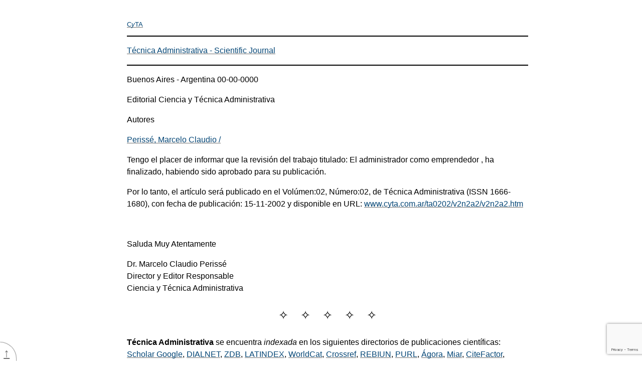

--- FILE ---
content_type: text/html; charset=UTF-8
request_url: http://cyta.com.ar/ta/art_creator_certificado.php?id=020202
body_size: 62327
content:


<!DOCTYPE html>
<html lang="es" class="translated-ltr">
<head>
<!-- Google tag (gtag.js) -->
<script async src="https://www.googletagmanager.com/gtag/js?id=G-LQ9TYD7GRR"></script>
<script>
  window.dataLayer = window.dataLayer || [];
  function gtag(){dataLayer.push(arguments);}
  gtag('js', new Date());

  gtag('config', 'G-LQ9TYD7GRR');
</script>



<meta http-equiv="Content-Type" content="text/html; charset=UTF-8">
<link href="https://cyta.com.ar/index_archivos/favicon.ico" rel="shortcut icon" type="image/x-icon">
<meta name="viewport" content="width=device-width, initial-scale=1.0">
<meta name="DC.title" content="El administrador como emprendedor"> 
<meta name="DC.title" content=""> 
<meta name="DC.creator" content="Perissé, Marcelo Claudio"> 
<meta name="DC.creator" content=""> 
<meta name="DC.creator" content=""> 
<meta name="DC.subject" content="Administrador"> 
<meta name="DC.subject" content="Emprendedor"> 
<meta name="DC.subject" content=""> 
<meta name="DC.subject" content=""> 
<meta name="DC.subject" content=""> 
<meta name="DC.subject" content=""> 
<meta name="DC.description" content="El texto está basado en las reflexiones del Dr. Luis Gaj, profesor de la Facultad de Economía y Administración de la Universidad de San Pablo en Brasil y en las experiencias del autor como alumno de la misma facultad y como emprendedor del proyecto editorial Técnica Administrativa en una Argentina en crisis."> 
<meta name="DC.description" content=""> 
<meta name="DC.publisher" content="Técnica Administrativa ISSN 1666-1680"> 
<meta name="DC.identifier" content="020202"> 
<meta name="DC.source" content="www.cyta.com.ar/ta0202/v2n2a2/v2n2a2.htm"> 
<meta name="DC.format" content="htm"> 
<meta name="DC.language" content="ES"> 
<meta name="DC.date" content="2002-11-15"> 
<meta name="dcterms.issued" content="8"> 
<meta name="DC.audience" content="Researchers"> 
<meta name="DC.audience" content="Investigador"> 
<meta name="DC.audience" content="profesional emprendedor"> 
<meta name="DC.audience" content="entrepreneurial professionals"> 
<title>CyTA</title>
<style>

.img-polaroid{
	padding:11px;
	background-color:white;
	border:1px solid #ccc;
	box-shadow:0 4px 8px -4px #000}
	#margin-values { border-collapse: collapse; }
	#margin-values td,
	#margin-values th
	{
		padding: 0.2em;
		border: thin solid black;
	}

	.property-list
	{
		border: 1px solid black;
		padding: .2em;
		margin-top: 2em;
	}

	.property-list td
	{
		border: 1px solid black;
		padding: .1em;
	}

	table.page-sizes
	{
		border: thin solid;
		margin-top: 1.5em;
	}
	table.page-sizes td
	{
		border: thin solid;
		padding: .5em;
	}
	table.page-sizes th
	{
		border: thin solid;
		padding: .5em;
		background: #ffffaa;
	}

</style>
<style>
/* style-md-lists */

/* This is a weird hack for me not yet following the commonmark spec
   regarding paragraph and lists. */
[data-md] > :first-child {
    margin-top: 0;
}
[data-md] > :last-child {
    margin-bottom: 0;
}
</style>
<style>
/* style-counters */

body {
    counter-reset: example figure issue;
}
.issue {
    counter-increment: issue;
}
.issue:not(.no-marker)::before {
    content: "Issue " counter(issue);
}

.example {
    counter-increment: example;
}
.example:not(.no-marker)::before {
    content: "Example " counter(example);
}
.invalid.example:not(.no-marker)::before,
.illegal.example:not(.no-marker)::before {
    content: "Invalid Example" counter(example);
}

figcaption {
    counter-increment: figure;
}
figcaption:not(.no-marker)::before {
    content: "Figure " counter(figure) " ";
}
</style>
<style>
/* style-dfn-panel */

.dfn-panel {
    position: absolute;
    z-index: 35;
    height: auto;
    width: -webkit-fit-content;
    width: fit-content;
    max-width: 300px;
    max-height: 500px;
    overflow: auto;
    padding: 0.5em 0.75em;
    font: small Helvetica Neue, sans-serif, Droid Sans Fallback;
    background: #DDDDDD;
    color: black;
    border: outset 0.2em;
}
.dfn-panel:not(.on) { display: none; }
.dfn-panel * { margin: 0; padding: 0; text-indent: 0; }
.dfn-panel > b { display: block; }
.dfn-panel a { color: black; }
.dfn-panel a:not(:hover) { text-decoration: none !important; border-bottom: none !important; }
.dfn-panel > b + b { margin-top: 0.25em; }
.dfn-panel ul { padding: 0; }
.dfn-panel li { list-style: inside; }
.dfn-panel.activated {
    display: inline-block;
    position: fixed;
    left: .5em;
    bottom: 2em;
    margin: 0 auto;
    max-width: calc(100vw - 1.5em - .4em - .5em);
    max-height: 30vh;
}

.dfn-paneled { cursor: pointer; }
</style>
<style>
/* style-selflinks */

.heading, .issue, .note, .example, li, dt {
    position: relative;
}
a.self-link {
    position: absolute;
    top: 0;
    left: calc(-1 * (3.5rem - 26px));
    width: calc(3.5rem - 26px);
    height: 2em;
    text-align: center;
    border: none;
    transition: opacity .2s;
    opacity: .5;
}
a.self-link:hover {
    opacity: 1;
}
.heading > a.self-link {
    font-size: 83%;
}
li > a.self-link {
    left: calc(-1 * (3.5rem - 26px) - 2em);
}
dfn > a.self-link {
    top: auto;
    left: auto;
    opacity: 0;
    width: 1.5em;
    height: 1.5em;
    background: gray;
    color: white;
    font-style: normal;
    transition: opacity .2s, background-color .2s, color .2s;
}
dfn:hover > a.self-link {
    opacity: 1;
}
dfn > a.self-link:hover {
    color: black;
}

a.self-link::before            { content: "¶"; }
.heading > a.self-link::before { content: "§"; }
dfn > a.self-link::before      { content: "#"; }
</style>
<style>
/* style-autolinks */

.css.css, .property.property, .descriptor.descriptor {
    color: #005a9c;
    font-size: inherit;
    font-family: inherit;
}
.css::before, .property::before, .descriptor::before {
    content: "‘";
}
.css::after, .property::after, .descriptor::after {
    content: "’";
}
.property, .descriptor {
    /* Don't wrap property and descriptor names */
    white-space: nowrap;
}
.type { /* CSS value <type> */
    font-style: italic;
}
pre .property::before, pre .property::after {
    content: "";
}
[data-link-type="property"]::before,
[data-link-type="propdesc"]::before,
[data-link-type="descriptor"]::before,
[data-link-type="value"]::before,
[data-link-type="function"]::before,
[data-link-type="at-rule"]::before,
[data-link-type="selector"]::before,
[data-link-type="maybe"]::before {
    content: "‘";
}
[data-link-type="property"]::after,
[data-link-type="propdesc"]::after,
[data-link-type="descriptor"]::after,
[data-link-type="value"]::after,
[data-link-type="function"]::after,
[data-link-type="at-rule"]::after,
[data-link-type="selector"]::after,
[data-link-type="maybe"]::after {
    content: "’";
}

[data-link-type].production::before,
[data-link-type].production::after,
.prod [data-link-type]::before,
.prod [data-link-type]::after {
    content: "";
}

[data-link-type=element],
[data-link-type=element-attr] {
    font-family: Menlo, Consolas, "DejaVu Sans Mono", monospace;
    font-size: .9em;
}
[data-link-type=element]::before { content: "<" }
[data-link-type=element]::after  { content: ">" }

[data-link-type=biblio] {
    white-space: pre;
}
</style>
<style>
     div.html, div.xml,
     pre.html, pre.xml {
         padding: 0.5em;
         margin: 1em 0;
         position: relative;
         clear: both;
         color: #600;
     }
     pre.example,
     pre.html,
     pre.xml {
         padding-top: 1.5em;
     }

     pre.illegal, .illegal pre
     pre.deprecated, .deprecated pre {
         color: red;
     }

 /** Inline markup fragments ***************************************************/

     code.html, code.xml {
         color: #660000;
     }

 /******************************************************************************/
 /*                                    Images                                  */
 /******************************************************************************/

     pre.ascii-art {
         display: table; /* shrinkwrap */
         margin: 1em auto;
         line-height: normal;
     }

     /* Displaying the output of text layout, particularly when
          line-breaking is being invoked, and thus having a
          visible width is good. */
     pre.output {
         margin: 1em;
         border: solid thin silver;
         padding: 0.25em;
         display: table;
     }

 /******************************************************************************/
 /*                                    Tables                                  */
 /******************************************************************************/

 /* XXX: Remove these once all specs are bikeshedded or Bert's processor generates .def/.index classes */

 /** Property/Descriptor Definition Tables *************************************/

     table.propdef, table.propdef-extra,
     table.descdef, table.definition-table {
         page-break-inside: avoid;
         width: 100%;
         margin: 1.2em 0;
         border-left: 0.5em solid #8CCBF2;
         padding: 0.5em 1em;
         background: #DEF;
         border-spacing: 0;
     }

     table.propdef td, table.propdef-extra td,
     table.descdef td, table.definition-table td,
     table.propdef th, table.propdef-extra th,
     table.descdef th, table.definition-table th {
         padding: 0.5em;
         vertical-align: baseline;
         border-bottom: 1px solid #bbd7e9;
     }
     table.propdef > tbody > tr:last-child th,
     table.propdef-extra > tbody > tr:last-child th,
     table.descdef > tbody > tr:last-child th,
     table.definition-table > tbody > tr:last-child th,
     table.propdef > tbody > tr:last-child td,
     table.propdef-extra > tbody > tr:last-child td,
     table.descdef > tbody > tr:last-child td,
     table.definition-table > tbody > tr:last-child td {
         border-bottom: 0;
     }

     table.propdef th,
     table.propdef-extra th,
     table.descdef th,
     table.definition-table th {
         font-style: italic;
         font-weight: normal;
         width: 8.3em;
         padding-left: 1em;
     }

     /* For when values are extra-complex and need formatting for readability */
     table td.pre {
         white-space: pre-wrap;
     }

     /* A footnote at the bottom of a propdef */
     table.propdef td.footnote,
     table.propdef-extra td.footnote,
     table.descdef td.footnote,
     table.definition-table td.footnote {
         padding-top: 0.6em;
     }
     table.propdef td.footnote::before,
     table.propdef-extra td.footnote::before,
     table.descdef td.footnote::before,
     table.definition-table td.footnote::before {
         content: " ";
         display: block;
         height: 0.6em;
         width: 4em;
         border-top: thin solid;
     }

 /** Profile Tables ************************************************************/
     /* table of required features in a CSS profile */

     table.features th {
         background: #00589f;
         color: #fff;
         text-align: left;
         padding: 0.2em 0.2em 0.2em 0.5em;
     }
     table.features td {
         vertical-align: top;
         border-bottom: 1px solid #ccc;
         padding: 0.3em 0.3em 0.3em 0.7em;
     }

 /** At-risk List **************************************************************/
     /* Style for At Risk features (intended as editorial aid, not intended for publishing) */

     .atrisk::before {
      float: right;
      margin-top: -0.25em;
      padding: 0.5em 1em 0.5em 0;
      text-indent: -0.9em;
      border: 1px solid;
      content: '\25C0    Not yet widely implemented';
      white-space: pre;
      font-size: small;
      background-color: white;
      color: gray;
      text-align: center;
     }

     .toc .atrisk::before { content:none }

 /** File Issue Link ***********************************************************/
     /* Style for https://resources.whatwg.org/file-issue.js */

     .selected-text-file-an-issue {
      position: fixed;
      bottom: 0;
      right: 0;
      background: rgba(255, 255, 255, 0.8);
      font-size: smaller;
      padding: 4px 10px;
      z-index: 1;
      text-decoration: underline;
     }
     @media (max-width: 767px) {
      .selected-text-file-an-issue { left: 0; right: auto; text-align: left; }
     }
</style>


<style>
/******************************************************************************
 *                   Style sheet for the W3C specifications                   *
 *
 * Special classes handled by this style sheet include:
 *
 * Indices
 *   - .toc for the Table of Contents (<ol class="toc">)
 *     + <span class="secno"> for the section numbers
 *   - #toc for the Table of Contents (<nav id="toc">)
 *   - ul.index for Indices (<a href="#ref">term</a><span>, in §N.M</span>)
 *   - table.index for Index Tables (e.g. for properties or elements)
 *
 * Structural Markup
 *   - table.data for general data tables
 *     -> use 'scope' attribute, <colgroup>, <thead>, and <tbody> for best results !
 *     -> use <table class='complex data'> for extra-complex tables
 *     -> use <td class='long'> for paragraph-length cell content
 *     -> use <td class='pre'> when manual line breaks/indentation would help readability
 *   - dl.switch for switch statements
 *   - ol.algorithm for algorithms (helps to visualize nesting)
 *   - .figure and .caption (HTML4) and figure and figcaption (HTML5)
 *     -> .sidefigure for right-floated figures
 *   - ins/del
 *     -> ins/del[cite] for candidate and proposed changes (amendments)
 *
 * Code
 *   - pre and code
 *
 * Special Sections
 *   - .note       for informative notes             (div, p, span, aside, details)
 *   - .example    for informative examples          (div, p, pre, span)
 *   - .issue      for issues                        (div, p, span)
 *   - .advisement for loud normative statements     (div, p, strong)
 *   - .annoying-warning for spec obsoletion notices (div, aside, details)
 *   - .correction for "candidate corrections"       (div, aside, details, section)
 *   - .addition   for "candidate additions"         (div, aside, details, section)
 *   - .correction.proposed for "proposed corrections" (div, aside, details, section)
 *   - .addition.proposed   for "proposed additions"   (div, aside, details, section)
 *
 * Definition Boxes
 *   - pre.def   for WebIDL definitions
 *   - table.def for tables that define other entities (e.g. CSS properties)
 *   - dl.def    for definition lists that define other entitles (e.g. HTML elements)
 *
 * Numbering
 *   - .secno for section numbers in .toc and headings (<span class='secno'>3.2</span>)
 *   - .marker for source-inserted example/figure/issue numbers (<span class='marker'>Issue 4</span>)
 *   - ::before styled for CSS-generated issue/example/figure numbers:
 *     -> Documents wishing to use this only need to add
 *        figcaption::before,
 *        .caption::before { content: "Figure "  counter(figure) " ";  }
 *        .example::before { content: "Example " counter(example) " "; }
 *        .issue::before   { content: "Issue "   counter(issue) " ";   }
 *
 * Header Stuff (ignore, just don't conflict with these classes)
 *   - .head for the header
 *   - .copyright for the copyright
 *
 * Outdated warning for old specs
 *
 * Miscellaneous
 *   - .overlarge for things that should be as wide as possible, even if
 *     that overflows the body text area. This can be used on an item or
 *     on its container, depending on the effect desired.
 *     Note that this styling basically doesn't help at all when printing,
 *     since A4 paper isn't much wider than the max-width here.
 *     It's better to design things to fit into a narrower measure if possible.
 *
 *   - js-added ToC jump links (see fixup.js)
 *
 ******************************************************************************/


/******************************************************************************/
/*                                  Colors                                    */
/******************************************************************************/

/* Any --*-text not paired with a --*-bg is assumed to have a transparent bg */
:root {
	--text: black;
	--bg: white;

	--unofficial-watermark: url(https://www.w3.org/StyleSheets/TR/2016/logos/UD-watermark-light);

	--logo-bg: #1a5e9a;
	--logo-active-bg: #c00;
	--logo-text: white;

	--tocnav-normal-text: #707070;
	--tocnav-normal-bg: var(--bg);
	--tocnav-hover-text: var(--tocnav-normal-text);
	--tocnav-hover-bg: #f8f8f8;
	--tocnav-active-text: #c00;
	--tocnav-active-bg: var(--tocnav-normal-bg);

	--tocsidebar-text: var(--text);
	--tocsidebar-bg: #f7f8f9;
	--tocsidebar-shadow: rgba(0,0,0,.1);
	--tocsidebar-heading-text: hsla(203,20%,40%,.7);

	--toclink-text: var(--text);
	--toclink-underline: #3980b5;
	--toclink-visited-text: var(--toclink-text);
	--toclink-visited-underline: #054572;

	--heading-text: #005a9c;

	--hr-text: var(--text);

	--algo-border: #def;

	--del-text: #AA0000;
	--del-bg: transparent;
	--ins-text: #006100;
	--ins-bg: transparent;

	--a-normal-text: #034575;
	--a-normal-underline: #707070;
	--a-visited-text: var(--a-normal-text);
	--a-visited-underline: #bbb;
	--a-hover-bg: rgba(75%, 75%, 75%, .25);
	--a-active-text: #c00;
	--a-active-underline: #c00;

	--blockquote-border: silver;
	--blockquote-bg: transparent;
	--blockquote-text: var(--text);

	--issue-border: #e05252;
	--issue-bg: #fbe9e9;
	--issue-text: var(--text);
	--issueheading-text: #831616;

	--example-border: #e0cb52;
	--example-bg: #fcfaee;
	--example-text: var(--text);
	--exampleheading-text: #574b0f;

	--note-border: #52e052;
	--note-bg: #e9fbe9;
	--note-text: var(--text);
	--noteheading-text: hsl(120, 70%, 30%);
	--notesummary-underline: silver;

	--advisement-border: orange;
	--advisement-bg: #fec;
	--advisement-text: var(--text);
	--advisementheading-text: #b35f00;

	--amendment-border: #330099;
	--amendment-bg: #F5F0FF;
	--amendment-text: var(--text);
	--amendmentheading-text: #220066;

	--warning-border: red;
	--warning-bg: hsla(40,100%,50%,0.95);
	--warning-text: var(--text);

	--def-border: #8ccbf2;
	--def-bg: #def;
	--def-text: var(--text);
	--defrow-border: #bbd7e9;

	--datacell-border: silver;

	--indexinfo-text: #707070;

	--indextable-hover-text: black;
	--indextable-hover-bg: #f7f8f9;

	--outdatedspec-bg: rgba(0, 0, 0, .5);
	--outdatedspec-text: black;
	--outdated-bg: maroon;
	--outdated-text: white;
	--outdated-shadow: red;

	--editedrec-bg: darkorange;
}

/******************************************************************************/
/*                                   Body                                     */
/******************************************************************************/

	body {
		counter-reset: example figure issue;

		/* Layout */
		max-width: 50em;             /* limit line length to 50em for readability   */
		margin: 0 auto 4em;          /* center text within page, space for footers  */
		padding: 1.6em 1.5em 0 50px; /* assume 16px font size for downlevel clients */
		padding: 1.6em 1.5em 0 calc(26px + 1.5em); /* leave space for status flag   */

		/* Typography */
		line-height: 1.5;
		font-family: sans-serif;
		widows: 2;
		orphans: 2;
		word-wrap: break-word;
		overflow-wrap: break-word;

		/* Colors */
		color: black;
		color: var(--text);
		background: white top left fixed no-repeat;
		background-color: var(--bg);
		background-size: 25px auto;
	}

/******************************************************************************/
/*                         Front Matter & Navigation                          */
/******************************************************************************/

/** Header ********************************************************************/

	div.head { margin-bottom: 1em; }
	div.head hr { border-style: solid; }

	div.head h1 {
		font-weight: bold;
		margin: 0 0 .1em;
		font-size: 220%;
	}

	div.head h2 { margin-bottom: 1.5em;}

/** W3C Logo ******************************************************************/

	.head p:not(.copyright):first-child {
		margin: 0;
	}

	.head p:not(.copyright):first-child > a,
	.head > a:first-child {
		float: right;
		margin: 0.4rem 0 0.2rem .4rem;
	}

	.head img[src*="logos/W3C"] {
		display: block;
		border: solid #1a5e9a;
		border: solid var(--logo-bg);
		border-width: .65rem .7rem .6rem;
		border-radius: .4rem;
		background: #1a5e9a;
		background: var(--logo-bg);
		color: white;
		color: var(--logo-text);
		font-weight: bold;
	}

	.head a:hover > img[src*="logos/W3C"],
	.head a:focus > img[src*="logos/W3C"] {
		opacity: .8;
	}

	.head a:active > img[src*="logos/W3C"] {
		background: #c00;
		background: var(--logo-active-bg);
		border-color: #c00;
		border-color: var(--logo-active-bg);
	}

	/* see also additional rules in Link Styling section */

/** Copyright *****************************************************************/

	p.copyright,
	p.copyright small { font-size: small; }

/** Back to Top / ToC Toggle **************************************************/

	@media print {
		#toc-nav {
			display: none;
		}
	}
	@media not print {
		#toc-nav {
			position: fixed;
			z-index: 3;
			bottom: 0; left: 0;
			margin: 0;
			min-width: 1.33em;
			border-top-right-radius: 2rem;
			box-shadow: 0 0 2px;
			font-size: 1.5em;
		}
		#toc-nav > a {
			display: block;
			white-space: nowrap;

			height: 1.33em;
			padding: .1em 0.3em;
			margin: 0;

			box-shadow: 0 0 2px;
			border: none;
			border-top-right-radius: 1.33em;

			color: #707070;
			color: var(--tocnav-normal-text);
			background: white;
			background: var(--tocnav-normal-bg);
		}
		#toc-nav > a:hover,
		#toc-nav > a:focus {
			color: black;
			color: var(--tocnav-hover-text);
			background: #f8f8f8;
			background: var(--tocnav-hover-bg);
		}
		#toc-nav > a:active {
			color: #c00;
			color: var(--tocnav-active-text);
			background: white;
			background: var(--tocnav-active-bg);
		}

		#toc-nav > #toc-jump,
		#toc-nav > #toc-toggle {
			padding-bottom: 2em;
			margin-bottom: -1.9em;
		}

		/* statusbar gets in the way on keyboard focus; remove once browsers fix */
		#toc-nav > a[href="#toc"]:not(:hover):focus:last-child {
			padding-bottom: 1.5rem;
		}

		#toc-nav:not(:hover) > a:not(:focus) > span + span {
			/* Ideally this uses :focus-within on #toc-nav */
			display: none;
		}
		#toc-nav > a > span + span {
			padding-right: 0.2em;
		}
	}

/** ToC Sidebar ***************************************************************/

	/* Floating sidebar */
	@media screen {
		body.toc-sidebar #toc {
			position: fixed;
			top: 0; bottom: 0;
			left: 0;
			width: 23.5em;
			max-width: 80%;
			max-width: calc(100% - 2em - 26px);
			overflow: auto;
			padding: 0 1em;
			padding-left: 42px;
			padding-left: calc(1em + 26px);
			color: black;
			color: var(--tocsidebar-text);
			background: inherit;
			background-color: #f7f8f9;
			background-color: var(--tocsidebar-bg);
			z-index: 1;
			box-shadow: -.1em 0 .25em rgba(0,0,0,.1) inset;
			box-shadow: -.1em 0 .25em var(--tocsidebar-shadow) inset;
		}
		body.toc-sidebar #toc h2 {
			margin-top: .8rem;
			font-variant: small-caps;
			font-variant: all-small-caps;
			text-transform: lowercase;
			font-weight: bold;
			color: gray;
			color: hsla(203,20%,40%,.7);
			color: var(--tocsidebar-heading-text);
		}
		body.toc-sidebar #toc-jump:not(:focus) {
			width: 0;
			height: 0;
			padding: 0;
			position: absolute;
			overflow: hidden;
		}
	}
	/* Hide main scroller when only the ToC is visible anyway */
	@media screen and (max-width: 28em) {
		body.toc-sidebar {
			overflow: hidden;
		}
	}

	/* Sidebar with its own space */
	@media screen and (min-width: 78em) {
		body:not(.toc-inline) #toc {
			position: fixed;
			top: 0; bottom: 0;
			left: 0;
			width: 23.5em;
			overflow: auto;
			padding: 0 1em;
			padding-left: 42px;
			padding-left: calc(1em + 26px);
			color: black;
			color: var(--tocsidebar-text);
			background: inherit;
			background-color: #f7f8f9;
			background-color: var(--tocsidebar-bg);
			z-index: 1;
			box-shadow: -.1em 0 .25em rgba(0,0,0,.1) inset;
			box-shadow: -.1em 0 .25em var(--tocsidebar-shadow) inset;
		}
		body:not(.toc-inline) #toc h2 {
			margin-top: .8rem;
			font-variant: small-caps;
			font-variant: all-small-caps;
			text-transform: lowercase;
			font-weight: bold;
			color: gray;
			color: hsla(203,20%,40%,.7);
			color: var(--tocsidebar-heading-text);
		}

		body:not(.toc-inline) {
			padding-left: 29em;
		}
		/* See also Overflow section at the bottom */

		body:not(.toc-inline) #toc-jump:not(:focus) {
			width: 0;
			height: 0;
			padding: 0;
			position: absolute;
			overflow: hidden;
		}
	}
	@media screen and (min-width: 90em) {
		body:not(.toc-inline) {
			margin: 0 4em;
		}
	}

/******************************************************************************/
/*                                Sectioning                                  */
/******************************************************************************/

/** Headings ******************************************************************/

	h1, h2, h3, h4, h5, h6, dt {
		page-break-after: avoid;
		page-break-inside: avoid;
		font: 100% sans-serif;   /* Reset all font styling to clear out UA styles */
		font-family: inherit;    /* Inherit the font family. */
		line-height: 1.2;        /* Keep wrapped headings compact */
		hyphens: manual;         /* Hyphenated headings look weird */
	}

	h2, h3, h4, h5, h6 {
		margin-top: 3rem;
	}

	h1, h2, h3 {
		color: #005a9c;
		color: var(--heading-text);
	}

	h1 { font-size: 170%; }
	h2 { font-size: 140%; }
	h3 { font-size: 120%; }
	h4 { font-weight: bold; }
	h5 { font-style: italic; }
	h6 { font-variant: small-caps; }
	dt { font-weight: bold; }

/** Subheadings ***************************************************************/

	h1 + h2,
	#subtitle {
		/* #subtitle is a subtitle in an H2 under the H1 */
		margin-top: 0;
	}
	h2 + h3,
	h3 + h4,
	h4 + h5,
	h5 + h6 {
		margin-top: 1.2em; /* = 1 x line-height */
	}

/** Section divider ***********************************************************/

	:not(.head) > :not(.head) + hr {
		font-size: 1.5em;
		text-align: center;
		margin: 1em auto;
		height: auto;
		color: black;
		color: var(--hr-text);
		border: transparent solid 0;
		background: transparent;
	}
	:not(.head) > hr::before {
		content: "\2727\2003\2727\2003\2727\2003\2727\2003\2727";
	}

/******************************************************************************/
/*                            Paragraphs and Lists                            */
/******************************************************************************/

	p {
		margin: 1em 0;
	}

	dd > p:first-child,
	li > p:first-child {
		margin-top: 0;
	}

	ul, ol {
		margin-left: 0;
		padding-left: 2em;
	}

	li {
		margin: 0.25em 0 0.5em;
		padding: 0;
	}

	dl dd {
		margin: 0 0 .5em 2em;
	}

	.head dd + dd { /* compact for header */
		margin-top: -.5em;
	}

	/* Style for algorithms */
	ol.algorithm ol:not(.algorithm),
	.algorithm > ol ol:not(.algorithm) {
	 border-left: 0.5em solid #def;
	 border-left: 0.5em solid var(--algo-border);
	}

	/* Style for switch/case <dl>s */
	dl.switch > dd > ol.only {
	 margin-left: 0;
	}
	dl.switch > dd > ol.algorithm {
	 margin-left: -2em;
	}
	dl.switch {
	 padding-left: 2em;
	}
	dl.switch > dt {
	 text-indent: -1.5em;
	 margin-top: 1em;
	}
	dl.switch > dt + dt {
	 margin-top: 0;
	}
	dl.switch > dt::before {
	 content: '\21AA';
	 padding: 0 0.5em 0 0;
	 display: inline-block;
	 width: 1em;
	 text-align: right;
	 line-height: 0.5em;
	}

/** Terminology Markup ********************************************************/


/******************************************************************************/
/*                                 Inline Markup                              */
/******************************************************************************/

/** Terminology Markup ********************************************************/
	dfn   { /* Defining instance */
		font-weight: bolder;
	}
	a > i { /* Instance of term */
		font-style: normal;
	}
	dt dfn code, code.idl {
		font-size: inherit;
	}
	dfn var {
		font-style: normal;
	}

/** Change Marking ************************************************************/

	del {
		color: #AA0000;
		color: var(--del-text);
		background: transparent;
		background: var(--del-bg);
		text-decoration: line-through;
	}
	ins {
		color: #006100;
		color: var(--ins-text);
		background: transparent;
		background: var(--ins-bg);
		text-decoration: underline;
	}
	ins:not(#dontusethisid) *,
	del:not(#dontusethisid) * {
		color: inherit;
	}
	ins:not([hidden]).diff-inactive,
	del:not([hidden]).diff-inactive {
		all: unset;
	}
	ins:not(.diff-inactive) *,
	del:not(.diff-inactive) * {
		color: inherit;
	}

	/* for amendments (candidate/proposed changes) */
	.amendment ins, .correction ins, .addition ins,
	ins[cite] { text-decoration-style: dotted; }
	.amendment del, .correction del, .addition del,
	del[cite] { text-decoration-style: dotted; }
	.amendment.proposed ins, .correction.proposed ins, .addition.proposed ins,
	ins[cite].proposed { text-decoration-style: double; }
	.amendment.proposed del, .correction.proposed del, .addition.proposed del,
	del[cite].proposed { text-decoration-style: double; }

/** Miscellaneous improvements to inline formatting ***************************/

	sup {
		vertical-align: super;
		font-size: 80%;
	}

/******************************************************************************/
/*                                    Code                                    */
/******************************************************************************/

/** General monospace/pre rules ***********************************************/

	pre, code, samp {
		font-family: Menlo, Consolas, "DejaVu Sans Mono", Monaco, monospace;
		font-size: .9em;
		hyphens: none;
		text-transform: none;
		text-align: left;
		text-align: start;
		font-variant: normal;
		orphans: 3;
		widows: 3;
		page-break-before: avoid;
	}
	pre code,
	code code {
		font-size: 100%;
	}

	pre {
		margin-top: 1em;
		margin-bottom: 1em;
		overflow: auto;
	}

/** Inline Code fragments *****************************************************/

  /* Do something nice. */

/******************************************************************************/
/*                                    Links                                   */
/******************************************************************************/

/** General Hyperlinks ********************************************************/

	/* We hyperlink a lot, so make it less intrusive */
	a[href] {
		color: #034575;
		color: var(--a-normal-text);
		text-decoration-color: #707070;
		text-decoration-color: var(--a-normal-underline);
		text-decoration-skip-ink: none;
	}
	a:visited {
		color: #034575;
		color: var(--a-visited-text);
		text-decoration-color: #bbb;
		text-decoration-color: var(--a-visited-underline);
	}

	/* Indicate interaction with the link */
	a[href]:focus,
	a[href]:hover {
		text-decoration-thickness: 2px;
		text-decoration-skip-ink: none;
	}
	a[href]:active {
		color: #c00;
		color: var(--a-active-text);
		text-decoration-color: #c00;
		text-decoration-color: var(--a-active-underline);
	}

	/* Backout above styling for W3C logo */
	.head p:not(.copyright):first-child > a,
	.head > a:first-child {
		border: none;
		text-decoration: none;
		background: transparent;
	}

/******************************************************************************/
/*                                    Images                                  */
/******************************************************************************/

	img {
		border-style: none;
	}

	/* For autogen numbers, add
	   .caption::before, figcaption::before { content: "Figure " counter(figure) ". "; }
	*/

	figure, .figure, .sidefigure {
		page-break-inside: avoid;
		text-align: center;
		margin: 2.5em 0;
	}
	.figure img,    .sidefigure img,    figure img,
	.figure object, .sidefigure object, figure object {
		max-width: 100%;
		margin: auto;
		height: auto;
	}
	.figure pre, .sidefigure pre, figure pre {
		text-align: left;
		display: table;
		margin: 1em auto;
	}
	.figure table, figure table {
		margin: auto;
	}
	@media screen and (min-width: 20em) {
		.sidefigure {
			float: right;
			width: 50%;
			margin: 0 0 0.5em 0.5em;
		}
	}
	.caption, figcaption, caption {
		font-style: italic;
		font-size: 90%;
	}
	.caption::before, figcaption::before, figcaption > .marker {
		font-weight: bold;
	}
	.caption, figcaption {
		counter-increment: figure;
	}

	/* DL list is indented 2em, but figure inside it is not */
	dd > .figure, dd > figure { margin-left: -2em; }

/******************************************************************************/
/*                             Colored Boxes                                  */
/******************************************************************************/

	.issue, .note, .example, .advisement, blockquote,
	.amendment, .correction, .addition {
		padding: .5em;
		border: .5em;
		border-left-style: solid;
		page-break-inside: avoid;
		margin: 1em auto;
	}
	span.issue, span.note {
		padding: .1em .5em .15em;
		border-right-style: solid;
	}

	.note  > p:first-child,
	.issue > p:first-child,
	blockquote > :first-child,
	.amendment > p:first-child,
	.correction > p:first-child,
	.addition > p:first-child {
		margin-top: 0;
	}
	.note  > p:last-child,
	.issue > p:last-child,
	blockquote > :last-child,
	.amendment > p:last-child,
	.correction > p:last-child,
	.addition > p:last-child {
		margin-bottom: 0;
	}

	.issue::before, .issue > .marker,
	.example::before, .example > .marker,
	.note::before, .note > .marker,
	details.note > summary > .marker,
	.amendment::before, .amendment > .marker,
	details.amendment > summary > .marker,
	.correction::before, .correction > .marker,
	details.correction > summary > .marker,
	.addition::before, .addition > .marker,
	details.addition > summary > .marker {
		text-transform: uppercase;
		padding-right: 1em;
	}

	.example::before, .example > .marker {
		display: block;
		padding-right: 0em;
	}

/** Blockquotes ***************************************************************/

	blockquote {
		border-color: silver;
		border-color: var(--blockquote-border);
		background: var(--blockquote-bg);
		color: var(--blockquote-text);
	}

/** Open issue ****************************************************************/

	.issue {
		border-color: #e05252;
		border-color: var(--issue-border);
		background: #fbe9e9;
		background: var(--issue-bg);
		color: black;
		color: var(--issue-text);
		counter-increment: issue;
		overflow: auto;
	}
	.issue::before, .issue > .marker {
		color: #831616;
		color: var(--issueheading-text);
	}
	/* Add .issue::before { content: "Issue " counter(issue) " "; } for autogen numbers,
	   or use class="marker" to mark up the issue number in source. */

/** Example *******************************************************************/

	.example {
		border-color: #e0cb52;
		border-color: var(--example-border);
		background: #fcfaee;
		background: var(--example-bg);
		color: black;
		color: var(--example-text);
		counter-increment: example;
		overflow: auto;
		clear: both;
	}
	.example::before, .example > .marker {
		color: #574b0f;
		color: var(--exampleheading-text);
	}
	/* Add .example::before { content: "Example " counter(example) " "; } for autogen numbers,
	   or use class="marker" to mark up the example number in source. */

/** Non-normative Note ********************************************************/

	.note {
		border-color: #52e052;
		border-color: var(--note-border);
		background: #e9fbe9;
		background: var(--note-bg);
		color: black;
		color: var(--note-text);
		overflow: auto;
	}

	.note::before, .note > .marker,
	details.note > summary {
		color: hsl(120, 70%, 30%);
		color: var(--noteheading-text);
	}
	/* Add .note::before { content: "Note "; } for autogen label,
	   or use class="marker" to mark up the label in source. */

	details.note[open] > summary {
		border-bottom: 1px silver solid;
		border-bottom: 1px var(--notesummary-underline) solid;
	}

/** Advisement Box ************************************************************/
	/*  for attention-grabbing normative statements */

	.advisement {
		border-color: orange;
		border-color: var(--advisement-border);
		border-style: none solid;
		background: #fec;
		background: var(--advisement-bg);
		color: black;
		color: var(--advisement-text);
	}
	strong.advisement {
		display: block;
		text-align: center;
	}
	.advisement::before, .advisement > .marker {
		color: #b35f00;
		color: var(--advisementheading-text);
	}

/** Amendment Box *************************************************************/

	.amendment, .correction, .addition {
		border-color: #330099;
		border-color: var(--amendment-border);
		background: #F5F0FF;
		background: var(--amendment-bg);
	}
	.amendment.proposed, .correction.proposed, .addition.proposed {
		border-style: solid;
		border-block-width: 0.25em;
	}
	.amendment::before, .amendment > .marker,
	details.amendment > summary::before, details.amendment > summary > .marker,
	.correction::before, .correction > .marker,
	details.correction > summary::before, details.correction > summary > .marker,
	.addition::before, .addition > .marker,
	details.addition > summary::before, details.addition > summary > .marker {
		color: #220066;
		color: var(--amendmentheading-text);
	}
	.amendment.proposed::before, .amendment.proposed > .marker,
	details.amendment.proposed > summary::before, details.amendment.proposed > summary > .marker,
	.correction.proposed::before, .correction.proposed > .marker,
	details.correction.proposed > summary::before, details.correction.proposed > summary > .marker,
	.addition.proposed::before, .addition.proposed > .marker,
	details.addition.proposed > summary::before, details.addition.proposed > summary > .marker {
		font-weight: bold;
	}

/** Spec Obsoletion Notice ****************************************************/
	/* obnoxious obsoletion notice for older/abandoned specs. */

	details:not([hidden]) {
		display: block;
	}
	summary {
		font-weight: bolder;
	}

	.annoying-warning:not(details),
	details.annoying-warning:not([open]) > summary,
	details.annoying-warning[open] {
		background: hsla(40,100%,50%,0.95);
		background: var(--warning-bg);
		color: black;
		color: var(--warning-text);
		padding: .75em 1em;
		border: red;
		border: var(--warning-border);
		border-style: solid none;
		box-shadow: 0 2px 8px black;
		text-align: center;
	}
	.annoying-warning :last-child {
		margin-bottom: 0;
	}

@media not print {
	details.annoying-warning[open] {
		position: fixed;
		left: 0;
		right: 0;
		bottom: 2em;
		z-index: 1000;
	}
}

	details.annoying-warning:not([open]) > summary {
		text-align: center;
	}

/** Entity Definition Boxes ***************************************************/

	.def {
		padding: .5em 1em;
		background: #def;
		background: var(--def-bg);
		margin: 1.2em 0;
		border-left: 0.5em solid #8ccbf2;
		border-left: 0.5em solid var(--def-border);
		color: black;
		color: var(--def-text);
	}

/******************************************************************************/
/*                                    Tables                                  */
/******************************************************************************/

	th, td {
		text-align: left;
		text-align: start;
	}

/** Property/Descriptor Definition Tables *************************************/

	table.def {
		/* inherits .def box styling, see above */
		width: 100%;
		border-spacing: 0;
	}

	table.def td,
	table.def th {
		padding: 0.5em;
		vertical-align: baseline;
		border-bottom: 1px solid #bbd7e9;
		border-bottom: 1px solid var(--defrow-border);
	}

	table.def > tbody > tr:last-child th,
	table.def > tbody > tr:last-child td {
		border-bottom: 0;
	}

	table.def th {
		font-style: italic;
		font-weight: normal;
		padding-left: 1em;
		width: 3em;
	}

	/* For when values are extra-complex and need formatting for readability */
	table td.pre {
		white-space: pre-wrap;
	}

	/* A footnote at the bottom of a def table */
	table.def td.footnote {
		padding-top: 0.6em;
	}
	table.def td.footnote::before {
		content: " ";
		display: block;
		height: 0.6em;
		width: 4em;
		border-top: thin solid;
	}

/** Data tables (and properly marked-up index tables) *************************/
	/*
		 <table class="data"> highlights structural relationships in a table
		 when correct markup is used (e.g. thead/tbody, th vs. td, scope attribute)

		 Use class="complex data" for particularly complicated tables --
		 (This will draw more lines: busier, but clearer.)

		 Use class="long" on table cells with paragraph-like contents
		 (This will adjust text alignment accordingly.)
		 Alternately use class="longlastcol" on tables, to have the last column assume "long".
	*/

	table {
		word-wrap: normal;
		overflow-wrap: normal;
		hyphens: manual;
	}

	table.data,
	table.index {
		margin: 1em auto;
		border-collapse: collapse;
		border: hidden;
		width: 100%;
	}
	table.data caption,
	table.index caption {
		max-width: 50em;
		margin: 0 auto 1em;
	}

	table.data td,  table.data th,
	table.index td, table.index th {
		padding: 0.5em 1em;
		border-width: 1px;
		border-color: silver;
		border-color: var(--datacell-border);
		border-top-style: solid;
	}

	table.data thead td:empty {
		padding: 0;
		border: 0;
	}

	table.data  thead,
	table.index thead,
	table.data  tbody,
	table.index tbody {
		border-bottom: 2px solid;
	}

	table.data colgroup,
	table.index colgroup {
		border-left: 2px solid;
	}

	table.data  tbody th:first-child,
	table.index tbody th:first-child  {
		border-right: 2px solid;
		border-top: 1px solid silver;
		border-top: 1px solid var(--datacell-border);
		padding-right: 1em;
	}

	table.data th[colspan],
	table.data td[colspan] {
		text-align: center;
	}

	table.complex.data th,
	table.complex.data td {
		border: 1px solid silver;
		border: 1px solid var(--datacell-border);
		text-align: center;
	}

	table.data.longlastcol td:last-child,
	table.data td.long {
	 vertical-align: baseline;
	 text-align: left;
	}

	table.data img {
		vertical-align: middle;
	}


/*
Alternate table alignment rules

	table.data,
	table.index {
		text-align: center;
	}

	table.data  thead th[scope="row"],
	table.index thead th[scope="row"] {
		text-align: right;
	}

	table.data  tbody th:first-child,
	table.index tbody th:first-child  {
		text-align: right;
	}

Possible extra rowspan handling

	table.data  tbody th[rowspan]:not([rowspan='1']),
	table.index tbody th[rowspan]:not([rowspan='1']),
	table.data  tbody td[rowspan]:not([rowspan='1']),
	table.index tbody td[rowspan]:not([rowspan='1']) {
		border-left: 1px solid silver;
	}

	table.data  tbody th[rowspan]:first-child,
	table.index tbody th[rowspan]:first-child,
	table.data  tbody td[rowspan]:first-child,
	table.index tbody td[rowspan]:first-child{
		border-left: 0;
		border-right: 1px solid silver;
	}
*/

/******************************************************************************/
/*                                  Indices                                   */
/******************************************************************************/


/** Table of Contents *********************************************************/

	.toc a {
		/* More spacing; use padding to make it part of the click target. */
		padding: 0.1rem 1px 0;
		/* Larger, more consistently-sized click target */
		display: block;
		/* Switch to using border-bottom */
		text-decoration: none;
		border-bottom: 1px solid;
		border-bottom: 1px solid;
		/* Reverse color scheme */
		color: black;
		color: var(--toclink-text);
		text-decoration-color: #3980b5;
		text-decoration-color: var(--toclink-underline);
		border-color: #3980b5;
		border-color: var(--toclink-underline);
	}
	.toc a:visited {
		color: black;
		color: var(--toclink-visited-text);
		text-decoration-color: #054572;
		text-decoration-color: var(--toclink-visited-underline);
		border-color: #054572;
		border-color: var(--toclink-visited-underline);
	}
	.toc a:focus,
	.toc a:hover {
		background: #f8f8f8;
		background: rgba(75%, 75%, 75%, .25);
		background: var(--a-hover-bg);
		border-bottom-width: 3px;
		margin-bottom: -2px;
	}
	.toc a:not(:focus):not(:hover) {
		/* Allow colors to cascade through from link styling */
		border-bottom-color: transparent;
	}

	.toc, .toc ol, .toc ul, .toc li {
		list-style: none; /* Numbers must be inlined into source */
		/* because generated content isn't search/selectable and markers can't do multilevel yet */
		margin:  0;
		padding: 0;
	}
	.toc {
		line-height: 1.1em; /* consistent spacing */
	}

	/* ToC not indented until third level, but font style & margins show hierarchy */
	.toc > li             { font-weight: bold;   }
	.toc > li li          { font-weight: normal; }
	.toc > li li li       { font-size:   95%;    }
	.toc > li li li li    { font-size:   90%;    }
	.toc > li li li li li { font-size:   85%;    }

	.toc > li             { margin: 1.5rem 0;    }
	.toc > li li          { margin: 0.3rem 0;    }
	.toc > li li li       { margin-left: 2rem;   }

	/* Section numbers in a column of their own */
	.toc .secno {
		float: left;
		width: 4rem;
		white-space: nowrap;
	}
	.toc > li li li li .secno {
		font-size: 85%;
	}
	.toc > li li li li li .secno {
		font-size: 100%;
	}

	:not(li) > .toc              { margin-left:  5rem; }
	.toc .secno                  { margin-left: -5rem; }
	.toc > li li li .secno       { margin-left: -7rem; }
	.toc > li li li li .secno    { margin-left: -9rem; }
	.toc > li li li li li .secno { margin-left: -11rem; }

	/* Tighten up indentation in narrow ToCs */
	@media (max-width: 30em) {
		:not(li) > .toc              { margin-left:  4rem; }
		.toc .secno                  { margin-left: -4rem; }
		.toc > li li li              { margin-left:  1rem; }
		.toc > li li li .secno       { margin-left: -5rem; }
		.toc > li li li li .secno    { margin-left: -6rem; }
		.toc > li li li li li .secno { margin-left: -7rem; }
	}
	@media screen and (min-width: 78em) {
		body:not(.toc-inline) :not(li) > .toc              { margin-left:  4rem; }
		body:not(.toc-inline) .toc .secno                  { margin-left: -4rem; }
		body:not(.toc-inline) .toc > li li li              { margin-left:  1rem; }
		body:not(.toc-inline) .toc > li li li .secno       { margin-left: -5rem; }
		body:not(.toc-inline) .toc > li li li li .secno    { margin-left: -6rem; }
		body:not(.toc-inline) .toc > li li li li li .secno { margin-left: -7rem; }
	}
	body.toc-sidebar #toc :not(li) > .toc              { margin-left:  4rem; }
	body.toc-sidebar #toc .toc .secno                  { margin-left: -4rem; }
	body.toc-sidebar #toc .toc > li li li              { margin-left:  1rem; }
	body.toc-sidebar #toc .toc > li li li .secno       { margin-left: -5rem; }
	body.toc-sidebar #toc .toc > li li li li .secno    { margin-left: -6rem; }
	body.toc-sidebar #toc .toc > li li li li li .secno { margin-left: -7rem; }

	.toc li {
		clear: both;
	}


/** Index *********************************************************************/

	/* Index Lists: Layout */
	ul.index       { margin-left: 0; columns: 15em; text-indent: 1em hanging; }
	ul.index li    { margin-left: 0; list-style: none; break-inside: avoid; }
	ul.index li li { margin-left: 1em; }
	ul.index dl    { margin-top: 0; }
	ul.index dt    { margin: .2em 0 .2em 20px;}
	ul.index dd    { margin: .2em 0 .2em 40px;}
	/* Index Lists: Typography */
	ul.index ul,
	ul.index dl { font-size: smaller; }
	@media not print {
		ul.index li a + span {
			white-space: nowrap;
			color: transparent;
		}
		ul.index li a:hover + span,
		ul.index li a:focus + span {
			color: #707070;
			color: var(--indexinfo-text);
		}
	}

/** Index Tables *****************************************************/
	/* See also the data table styling section, which this effectively subclasses */

	table.index {
		font-size: small;
		border-collapse: collapse;
		border-spacing: 0;
		text-align: left;
		margin: 1em 0;
	}

	table.index td,
	table.index th {
		padding: 0.4em;
	}

	table.index tr:hover td:not([rowspan]),
	table.index tr:hover th:not([rowspan]) {
		color: black;
		color: var(--indextable-hover-text);
		background: #f7f8f9;
		background: var(--indextable-hover-bg);
	}

	/* The link in the first column in the property table (formerly a TD) */
	table.index th:first-child a {
		font-weight: bold;
	}

/** Outdated warning **********************************************************/

.outdated-spec {
	color: black;
	color: var(--outdatedspec-text);
	background-color: rgba(0,0,0,0.5);
	background-color: var(--outdatedspec-bg);
}

.outdated-warning {
	position: fixed;
	bottom: 50%;
	left: 0;
	right: 0;
	margin: 0 auto;
	width: 50%;
	background: maroon;
	background: var(--outdated-bg);
	color: white;
	color: var(--outdated-text);
	border-radius: 1em;
	box-shadow: 0 0 1em red;
	box-shadow: 0 0 1em var(--outdated-shadow);
	padding: 2em;
	text-align: center;
	z-index: 2;
}

.outdated-warning a {
	color: currentcolor;
	background: transparent;
}

.edited-rec-warning {
	background: darkorange;
	background: var(--editedrec-bg);
	box-shadow: 0 0 1em;
}

.outdated-warning button {
	position: absolute;
	top: 0;
	right:0;
	margin: 0;
	border: 0;
	padding: 0.25em 0.5em;
	background: transparent;
	color: white;
	color: var(--outdated-text);
	font:1em sans-serif;
	text-align:center;
}

.outdated-warning span {
	display: block;
}

.outdated-collapsed {
	bottom: 0;
	border-radius: 0;
	width: 100%;
	padding: 0;
}

/******************************************************************************/
/*                                    Print                                   */
/******************************************************************************/

	@media print {
		/* Pages have their own margins. */
		html {
			margin: 0;
		}
		/* Serif for print. */
		body {
			font-family: serif;
		}

		.outdated-warning {
			position: absolute;
			border-style: solid;
			border-color: red;
		}

		.outdated-warning input {
			display: none;
		}
	}
	@page {
		margin: 1.5cm 1.1cm;
	}

/******************************************************************************/
/*                                    Legacy                                  */
/******************************************************************************/

	/* This rule is inherited from past style sheets. No idea what it's for. */
	.hide { display: none; }



/******************************************************************************/
/*                             Overflow Control                               */
/******************************************************************************/

	.figure .caption, .sidefigure .caption, figcaption {
		/* in case figure is overlarge, limit caption to 50em */
		max-width: 50rem;
		margin-left: auto;
		margin-right: auto;
	}
	.overlarge {
		/* Magic to create good item positioning:
		   "content column" is 50ems wide at max; less on smaller screens.
		   Extra space (after ToC + content) is empty on the right.

		   1. When item < content column, centers item in column.
		   2. When content < item < available, left-aligns.
		   3. When item > available, fills available and is scrollable.
		*/
		display: grid;
		grid-template-columns: minmax(0, 50em);
	}
	.overlarge > table {
		/* limit preferred width of table */
		max-width: 50em;
		margin-left: auto;
		margin-right: auto;
	}

	@media (min-width: 55em) {
		.overlarge {
			margin-right: calc(13px + 26.5rem - 50vw);
			max-width: none;
		}
	}
	@media screen and (min-width: 78em) {
		body:not(.toc-inline) .overlarge {
			/* 30.5em body padding 50em content area */
			margin-right: calc(40em - 50vw) !important;
		}
	}
	@media screen and (min-width: 90em) {
		body:not(.toc-inline) .overlarge {
			/* 4em html margin 30.5em body padding 50em content area */
			margin-right: calc(84.5em - 100vw) !important;
		}
	}

	@media not print {
		.overlarge {
			overflow-x: auto;
			/* See Lea Verou's explanation background-attachment:
			 * https://lea.verou.me/2012/04/background-attachment-local/
			 *
			background: top left  / 4em 100% linear-gradient(to right,  #ffffff, rgba(255, 255, 255, 0)) local,
			            top right / 4em 100% linear-gradient(to left, #ffffff, rgba(255, 255, 255, 0)) local,
			            top left  / 1em 100% linear-gradient(to right,  #c3c3c5, rgba(195, 195, 197, 0)) scroll,
			            top right / 1em 100% linear-gradient(to left, #c3c3c5, rgba(195, 195, 197, 0)) scroll,
			            white;
			background-repeat: no-repeat;
			*/
		}
	}

	/******************************************************************************/
	/*                             Dark mode toggle                               */
	/******************************************************************************/

	#toc-theme-toggle input {
		position: absolute;
		clip: rect(1px, 1px, 1px, 1px);
		clip-path: inset(0px 0px 99.9% 99.9%);
		overflow: hidden;
		height: 1px;
		width: 1px;
		padding: 0;
		border: 0;
	}

	#toc-theme-toggle img {
		background-color: transparent;
        }

	#toc-theme-toggle span {
		padding: 5px;
		border-radius: 30px;
	}

	#toc-theme-toggle input:checked + span {
		background-color: var(--logo-bg);
		color: var(--logo-text);
		padding: 3px 10px;
	}

  .example1 {    position: relative;
}
.issue1 {    position: relative;
}
  .addition1 {		padding: .5em;
		border: .5em;
		border-left-style: solid;
		page-break-inside: avoid;
		margin: 1em auto;
}
.advisement1 {		padding: .5em;
		border: .5em;
		border-left-style: solid;
		page-break-inside: avoid;
		margin: 1em auto;
}
.amendment1 {		padding: .5em;
		border: .5em;
		border-left-style: solid;
		page-break-inside: avoid;
		margin: 1em auto;
}
.correction1 {		padding: .5em;
		border: .5em;
		border-left-style: solid;
		page-break-inside: avoid;
		margin: 1em auto;
}
.example2 {    position: relative;
}
.example2 {		padding: .5em;
		border: .5em;
		border-left-style: solid;
		page-break-inside: avoid;
		margin: 1em auto;
}
.issue2 {    counter-increment: issue;
}
.issue2 {    position: relative;
}
.issue2 {		padding: .5em;
		border: .5em;
		border-left-style: solid;
		page-break-inside: avoid;
		margin: 1em auto;
}
.issue2 {		border-color: #e05252;
		border-color: var(--issue-border);
		background: #fbe9e9;
		background: var(--issue-bg);
		color: black;
		color: var(--issue-text);
		counter-increment: issue;
		overflow: auto;
}
.note1 {    position: relative;
}
.note1 {		padding: .5em;
		border: .5em;
		border-left-style: solid;
		page-break-inside: avoid;
		margin: 1em auto;
}
@media screen and (max-width: 320px) {
     table {
       display: block;
       overflow-x: auto;
     }
}
  .issue3 {    position: relative;
}
.issue3 {		padding: .5em;
		border: .5em;
		border-left-style: solid;
		page-break-inside: avoid;
		margin: 1em auto;
}
.note2 {    position: relative;
}
.note2 {		padding: .5em;
		border: .5em;
		border-left-style: solid;
		page-break-inside: avoid;
		margin: 1em auto;
}
.note2 {		border-color: #52e052;
		border-color: var(--note-border);
		background: #e9fbe9;
		background: var(--note-bg);
		color: black;
		color: var(--note-text);
		overflow: auto;
}
</style>
 
 <!--  /recaptcha  -->
<script src="https://www.google.com/recaptcha/api.js?render=6Ld-o6slAAAAAHqK6lboUnsLN3_1KlHccGGDGT1n"></script>

<script>
      function onClick(e) {
        e.preventDefault();
        grecaptcha.ready(function() {
          grecaptcha.execute('6Ld-o6slAAAAAHqK6lboUnsLN3_1KlHccGGDGT1n', {action: 'submit'}).then(function(token) {
              // Add your logic to submit to your backend server here.
          });
        });
      }
  </script>
   
<script>
   function onSubmit(token) {
     document.getElementById("demo-form").submit();
   }
 </script> 
<meta name="keywords" content=", autor, obra"> 
<meta name="description" content="Página que presenta los registros bibliográficos que hay en CyTA y Scholar Google correspondientes a publicaciones de , (sin ser una página exhaustiva de la obra del autor se logra acceder a una vasta cantidad de recursos e información relevante)"> 
<meta name="og:site_name" content="Ciencia y Técnica Administrativa"> 
<meta property="og:title" content=""> 
<meta property="og:type" content="profile"> 
<meta property="profile:first_name" content=" "> 
<meta property="profile:last_name" content=""> 
<meta property="profile:url" content="https://www.cyta.com.ar/ta/creator_ficha.php?"> 
<title></title>
  
</head>

<body class="h-entry toc-inline"><p id="toc-nav"><a id="toc-jump" href="#toc"><span aria-hidden="true"><font style="vertical-align: inherit;"><font style="vertical-align: inherit;">↑</font></font></span> <span><font style="vertical-align: inherit;"><font style="vertical-align: inherit;">Back to top</font></font></span></a></p>
  <div class="head" id="toc">


<p class="copyright"><a href="https://www.cyta.com.ar/" title="CyTA - Ciencia y Técnica Administrativa" target="_blank"> C<em>y</em>TA </a> </p>  
 <hr title="Separator for header">
   <p data-fill-with="logo"><a href="https://www.cyta.com.ar/ta/" title="Técnica Administrativa Scientific Journal" target="_blank" >Técnica Administrativa - Scientific Journal</a></p>

  <hr title="Separator for header">

</div>
  

<main itemscope itemtype="https://schema.org/ScholarlyArticle">
  <article>


<p>Buenos Aires - Argentina 00-00-0000<br><p>Editorial Ciencia y Técnica Administrativa</p>
<p>Autores</p><p><a title = Ver:Ficha HREF=creator_ficha.php?id=73>Perissé, Marcelo Claudio / </a> </p>              </p>
              <p>Tengo el placer de informar que la revisi&oacute;n del trabajo titulado: <span class="style5">
              El administrador como emprendedor ,</span> ha finalizado, habiendo sido aprobado para su  publicaci&oacute;n.</p>
              <p>Por lo tanto, el art&iacute;culo ser&aacute; publicado en el 
                Vol&uacute;men:02, 
Número:02, 
 de Técnica Administrativa (ISSN 1666-1680), 
con fecha de publicación: 15-11-2002 
y disponible en URL: </b><a target='_blank' href=https://www.cyta.com.ar/ta0202/v2n2a2/v2n2a2.htm>www.cyta.com.ar/ta0202/v2n2a2/v2n2a2.htm</a>
              </p>
              <p>&nbsp;</p>
              <p>Saluda Muy Atentamente</p>
              <p>
                Dr. Marcelo  Claudio Periss&eacute;<br>
                Director y Editor Responsable<br>
                Ciencia y T&eacute;cnica Administrativa<br>
  </article>
</main>

<hr>

<p><strong>Técnica Administrativa</strong> se encuentra <em>indexada</em> en los siguientes directorios de publicaciones científicas:<a href="https://scholar.google.com/citations?user=pI9Aj0oAAAAJ&hl=es" target="_blank" title="Scholar Google"> Scholar Google</a>, <a href="https://dialnet.unirioja.es/servlet/revista?codigo=5983" title="Dialnet" target="_blank">DIALNET</a>, <a href="https://zdb-katalog.de/title.xhtml?idn=985007141&view=full" title="La base de datos de revistas (ZDB) es una de las bases de datos más relevantes del mundo para la identificación de revistas" target="_blank">ZDB</a>, <a href="https://latindex.org/latindex/ficha/17777" title="Directorio Latindex" target="_blank">LATINDEX</a>, <a href="https://www.worldcat.org/es/title/233216288" title="WorldCat.org forma parte de OCLC, una organización bibliotecaria global sin ánimo de lucro que brinda servicios tecnológicos compartidos, investigación original y programas comunitarios para que las bibliotecas puedan impulsar mejor el aprendizaje, la investigación y la innovación." target="_blank">WorldCat</a>, <a href="https://search.crossref.org/search/works?q=%22Ciencia+y+T%C3%A9cnica+Administrativa%22&from_ui=yes" title="Crossref ​provee infraestructura digital para la comunidad académica y de investigación global; registra y conecta el conocimiento de forma única y persistente para todos los objetos de investigación" target="_blank">Crossref</a>, <a href="https://rebiun.baratz.es/OpacDiscovery/public/catalog/detail/b2FpOmNlbGVicmF0aW9uOmVzLmJhcmF0ei5yZW4vMzMzNzI4?tabId=1687209517299" title="Red de Bibliotecas Universitarias Española" target="_blank">REBIUN</a>, <a href="http://bibpurl.oclc.org/maint/display.pl.cgi?noedit=on&purl=/web/69501&id=nobody&cookie=" title="PURL Service de CONSER (Cooperative Online Serials) and BIBCO (monographic bibliographic record component of the Program for Cooperative Cataloging)" target="_blank">PURL</a>, <a href="http://agora.edu.es/servlet/revista?codigo=5983" title="Ágora es un sistema de información de referencia iberoamericana en el ámbito de la Administración Pública, de acceso abierto, liderado por el Instituto Nacional de Administración Pública (INAP)" target="_blank">Ágora</a>, <a href="https://miar.ub.edu/issn/1666-1680" title="MIAR es una matriz de datos procedentes de más de 100 repertorios de revistas y bases de datos de indización y resumen internacionales (de citas, multidisciplinares o especializadas), que se elabora con el propósito de facilitar información útil para la identificación de revistas científicas y el análisis de su difusión" target="_blank">Miar</a>,  <a href="https://www.citefactor.org/journal/index/8930/tcnica-administrativa" title="CiteFactor ofrece la indexación de las principales revistas y actas internacionales" target="_blank">CiteFactor</a>, <a href="http://binpar.caicyt.gov.ar/cgi-bin/koha/opac-detail.pl?biblionumber=109546#" title=" Bibliografía Nacional de Publicaciones Periódicas Registradas - CAICYT-CONICET" target="_blank">BINPAR</a>, <a href="https://road.issn.org/" title="ROAD, Directorio de Recursos Científicos y Universitarios en acceso abierto: ROAD está vinculado con la UNESCO para promover el acceso público a los recursos científicos. ROAD es un complemento de GOAP (Global Open Access Portal), desarrollado por la UNESCO. Este portal presenta el estado de la información científica en acceso abierto (libre y gratuito) en todo el mundo." target="_blank">ROAD</a>, entre otros.</p>

            
<button class="g-recaptcha" 
        data-sitekey="6Ld-o6slAAAAAHqK6lboUnsLN3_1KlHccGGDGT1n
" 
onclick="window.print()"
        data-callback='onSubmit' 
        data-action='submit'>Print PDF</button>
             
             
</body></html>

--- FILE ---
content_type: text/html; charset=utf-8
request_url: https://www.google.com/recaptcha/api2/anchor?ar=1&k=6Ld-o6slAAAAAHqK6lboUnsLN3_1KlHccGGDGT1n&co=aHR0cDovL2N5dGEuY29tLmFyOjgw&hl=en&v=PoyoqOPhxBO7pBk68S4YbpHZ&size=invisible&anchor-ms=20000&execute-ms=30000&cb=gv6it1bz51wb
body_size: 48701
content:
<!DOCTYPE HTML><html dir="ltr" lang="en"><head><meta http-equiv="Content-Type" content="text/html; charset=UTF-8">
<meta http-equiv="X-UA-Compatible" content="IE=edge">
<title>reCAPTCHA</title>
<style type="text/css">
/* cyrillic-ext */
@font-face {
  font-family: 'Roboto';
  font-style: normal;
  font-weight: 400;
  font-stretch: 100%;
  src: url(//fonts.gstatic.com/s/roboto/v48/KFO7CnqEu92Fr1ME7kSn66aGLdTylUAMa3GUBHMdazTgWw.woff2) format('woff2');
  unicode-range: U+0460-052F, U+1C80-1C8A, U+20B4, U+2DE0-2DFF, U+A640-A69F, U+FE2E-FE2F;
}
/* cyrillic */
@font-face {
  font-family: 'Roboto';
  font-style: normal;
  font-weight: 400;
  font-stretch: 100%;
  src: url(//fonts.gstatic.com/s/roboto/v48/KFO7CnqEu92Fr1ME7kSn66aGLdTylUAMa3iUBHMdazTgWw.woff2) format('woff2');
  unicode-range: U+0301, U+0400-045F, U+0490-0491, U+04B0-04B1, U+2116;
}
/* greek-ext */
@font-face {
  font-family: 'Roboto';
  font-style: normal;
  font-weight: 400;
  font-stretch: 100%;
  src: url(//fonts.gstatic.com/s/roboto/v48/KFO7CnqEu92Fr1ME7kSn66aGLdTylUAMa3CUBHMdazTgWw.woff2) format('woff2');
  unicode-range: U+1F00-1FFF;
}
/* greek */
@font-face {
  font-family: 'Roboto';
  font-style: normal;
  font-weight: 400;
  font-stretch: 100%;
  src: url(//fonts.gstatic.com/s/roboto/v48/KFO7CnqEu92Fr1ME7kSn66aGLdTylUAMa3-UBHMdazTgWw.woff2) format('woff2');
  unicode-range: U+0370-0377, U+037A-037F, U+0384-038A, U+038C, U+038E-03A1, U+03A3-03FF;
}
/* math */
@font-face {
  font-family: 'Roboto';
  font-style: normal;
  font-weight: 400;
  font-stretch: 100%;
  src: url(//fonts.gstatic.com/s/roboto/v48/KFO7CnqEu92Fr1ME7kSn66aGLdTylUAMawCUBHMdazTgWw.woff2) format('woff2');
  unicode-range: U+0302-0303, U+0305, U+0307-0308, U+0310, U+0312, U+0315, U+031A, U+0326-0327, U+032C, U+032F-0330, U+0332-0333, U+0338, U+033A, U+0346, U+034D, U+0391-03A1, U+03A3-03A9, U+03B1-03C9, U+03D1, U+03D5-03D6, U+03F0-03F1, U+03F4-03F5, U+2016-2017, U+2034-2038, U+203C, U+2040, U+2043, U+2047, U+2050, U+2057, U+205F, U+2070-2071, U+2074-208E, U+2090-209C, U+20D0-20DC, U+20E1, U+20E5-20EF, U+2100-2112, U+2114-2115, U+2117-2121, U+2123-214F, U+2190, U+2192, U+2194-21AE, U+21B0-21E5, U+21F1-21F2, U+21F4-2211, U+2213-2214, U+2216-22FF, U+2308-230B, U+2310, U+2319, U+231C-2321, U+2336-237A, U+237C, U+2395, U+239B-23B7, U+23D0, U+23DC-23E1, U+2474-2475, U+25AF, U+25B3, U+25B7, U+25BD, U+25C1, U+25CA, U+25CC, U+25FB, U+266D-266F, U+27C0-27FF, U+2900-2AFF, U+2B0E-2B11, U+2B30-2B4C, U+2BFE, U+3030, U+FF5B, U+FF5D, U+1D400-1D7FF, U+1EE00-1EEFF;
}
/* symbols */
@font-face {
  font-family: 'Roboto';
  font-style: normal;
  font-weight: 400;
  font-stretch: 100%;
  src: url(//fonts.gstatic.com/s/roboto/v48/KFO7CnqEu92Fr1ME7kSn66aGLdTylUAMaxKUBHMdazTgWw.woff2) format('woff2');
  unicode-range: U+0001-000C, U+000E-001F, U+007F-009F, U+20DD-20E0, U+20E2-20E4, U+2150-218F, U+2190, U+2192, U+2194-2199, U+21AF, U+21E6-21F0, U+21F3, U+2218-2219, U+2299, U+22C4-22C6, U+2300-243F, U+2440-244A, U+2460-24FF, U+25A0-27BF, U+2800-28FF, U+2921-2922, U+2981, U+29BF, U+29EB, U+2B00-2BFF, U+4DC0-4DFF, U+FFF9-FFFB, U+10140-1018E, U+10190-1019C, U+101A0, U+101D0-101FD, U+102E0-102FB, U+10E60-10E7E, U+1D2C0-1D2D3, U+1D2E0-1D37F, U+1F000-1F0FF, U+1F100-1F1AD, U+1F1E6-1F1FF, U+1F30D-1F30F, U+1F315, U+1F31C, U+1F31E, U+1F320-1F32C, U+1F336, U+1F378, U+1F37D, U+1F382, U+1F393-1F39F, U+1F3A7-1F3A8, U+1F3AC-1F3AF, U+1F3C2, U+1F3C4-1F3C6, U+1F3CA-1F3CE, U+1F3D4-1F3E0, U+1F3ED, U+1F3F1-1F3F3, U+1F3F5-1F3F7, U+1F408, U+1F415, U+1F41F, U+1F426, U+1F43F, U+1F441-1F442, U+1F444, U+1F446-1F449, U+1F44C-1F44E, U+1F453, U+1F46A, U+1F47D, U+1F4A3, U+1F4B0, U+1F4B3, U+1F4B9, U+1F4BB, U+1F4BF, U+1F4C8-1F4CB, U+1F4D6, U+1F4DA, U+1F4DF, U+1F4E3-1F4E6, U+1F4EA-1F4ED, U+1F4F7, U+1F4F9-1F4FB, U+1F4FD-1F4FE, U+1F503, U+1F507-1F50B, U+1F50D, U+1F512-1F513, U+1F53E-1F54A, U+1F54F-1F5FA, U+1F610, U+1F650-1F67F, U+1F687, U+1F68D, U+1F691, U+1F694, U+1F698, U+1F6AD, U+1F6B2, U+1F6B9-1F6BA, U+1F6BC, U+1F6C6-1F6CF, U+1F6D3-1F6D7, U+1F6E0-1F6EA, U+1F6F0-1F6F3, U+1F6F7-1F6FC, U+1F700-1F7FF, U+1F800-1F80B, U+1F810-1F847, U+1F850-1F859, U+1F860-1F887, U+1F890-1F8AD, U+1F8B0-1F8BB, U+1F8C0-1F8C1, U+1F900-1F90B, U+1F93B, U+1F946, U+1F984, U+1F996, U+1F9E9, U+1FA00-1FA6F, U+1FA70-1FA7C, U+1FA80-1FA89, U+1FA8F-1FAC6, U+1FACE-1FADC, U+1FADF-1FAE9, U+1FAF0-1FAF8, U+1FB00-1FBFF;
}
/* vietnamese */
@font-face {
  font-family: 'Roboto';
  font-style: normal;
  font-weight: 400;
  font-stretch: 100%;
  src: url(//fonts.gstatic.com/s/roboto/v48/KFO7CnqEu92Fr1ME7kSn66aGLdTylUAMa3OUBHMdazTgWw.woff2) format('woff2');
  unicode-range: U+0102-0103, U+0110-0111, U+0128-0129, U+0168-0169, U+01A0-01A1, U+01AF-01B0, U+0300-0301, U+0303-0304, U+0308-0309, U+0323, U+0329, U+1EA0-1EF9, U+20AB;
}
/* latin-ext */
@font-face {
  font-family: 'Roboto';
  font-style: normal;
  font-weight: 400;
  font-stretch: 100%;
  src: url(//fonts.gstatic.com/s/roboto/v48/KFO7CnqEu92Fr1ME7kSn66aGLdTylUAMa3KUBHMdazTgWw.woff2) format('woff2');
  unicode-range: U+0100-02BA, U+02BD-02C5, U+02C7-02CC, U+02CE-02D7, U+02DD-02FF, U+0304, U+0308, U+0329, U+1D00-1DBF, U+1E00-1E9F, U+1EF2-1EFF, U+2020, U+20A0-20AB, U+20AD-20C0, U+2113, U+2C60-2C7F, U+A720-A7FF;
}
/* latin */
@font-face {
  font-family: 'Roboto';
  font-style: normal;
  font-weight: 400;
  font-stretch: 100%;
  src: url(//fonts.gstatic.com/s/roboto/v48/KFO7CnqEu92Fr1ME7kSn66aGLdTylUAMa3yUBHMdazQ.woff2) format('woff2');
  unicode-range: U+0000-00FF, U+0131, U+0152-0153, U+02BB-02BC, U+02C6, U+02DA, U+02DC, U+0304, U+0308, U+0329, U+2000-206F, U+20AC, U+2122, U+2191, U+2193, U+2212, U+2215, U+FEFF, U+FFFD;
}
/* cyrillic-ext */
@font-face {
  font-family: 'Roboto';
  font-style: normal;
  font-weight: 500;
  font-stretch: 100%;
  src: url(//fonts.gstatic.com/s/roboto/v48/KFO7CnqEu92Fr1ME7kSn66aGLdTylUAMa3GUBHMdazTgWw.woff2) format('woff2');
  unicode-range: U+0460-052F, U+1C80-1C8A, U+20B4, U+2DE0-2DFF, U+A640-A69F, U+FE2E-FE2F;
}
/* cyrillic */
@font-face {
  font-family: 'Roboto';
  font-style: normal;
  font-weight: 500;
  font-stretch: 100%;
  src: url(//fonts.gstatic.com/s/roboto/v48/KFO7CnqEu92Fr1ME7kSn66aGLdTylUAMa3iUBHMdazTgWw.woff2) format('woff2');
  unicode-range: U+0301, U+0400-045F, U+0490-0491, U+04B0-04B1, U+2116;
}
/* greek-ext */
@font-face {
  font-family: 'Roboto';
  font-style: normal;
  font-weight: 500;
  font-stretch: 100%;
  src: url(//fonts.gstatic.com/s/roboto/v48/KFO7CnqEu92Fr1ME7kSn66aGLdTylUAMa3CUBHMdazTgWw.woff2) format('woff2');
  unicode-range: U+1F00-1FFF;
}
/* greek */
@font-face {
  font-family: 'Roboto';
  font-style: normal;
  font-weight: 500;
  font-stretch: 100%;
  src: url(//fonts.gstatic.com/s/roboto/v48/KFO7CnqEu92Fr1ME7kSn66aGLdTylUAMa3-UBHMdazTgWw.woff2) format('woff2');
  unicode-range: U+0370-0377, U+037A-037F, U+0384-038A, U+038C, U+038E-03A1, U+03A3-03FF;
}
/* math */
@font-face {
  font-family: 'Roboto';
  font-style: normal;
  font-weight: 500;
  font-stretch: 100%;
  src: url(//fonts.gstatic.com/s/roboto/v48/KFO7CnqEu92Fr1ME7kSn66aGLdTylUAMawCUBHMdazTgWw.woff2) format('woff2');
  unicode-range: U+0302-0303, U+0305, U+0307-0308, U+0310, U+0312, U+0315, U+031A, U+0326-0327, U+032C, U+032F-0330, U+0332-0333, U+0338, U+033A, U+0346, U+034D, U+0391-03A1, U+03A3-03A9, U+03B1-03C9, U+03D1, U+03D5-03D6, U+03F0-03F1, U+03F4-03F5, U+2016-2017, U+2034-2038, U+203C, U+2040, U+2043, U+2047, U+2050, U+2057, U+205F, U+2070-2071, U+2074-208E, U+2090-209C, U+20D0-20DC, U+20E1, U+20E5-20EF, U+2100-2112, U+2114-2115, U+2117-2121, U+2123-214F, U+2190, U+2192, U+2194-21AE, U+21B0-21E5, U+21F1-21F2, U+21F4-2211, U+2213-2214, U+2216-22FF, U+2308-230B, U+2310, U+2319, U+231C-2321, U+2336-237A, U+237C, U+2395, U+239B-23B7, U+23D0, U+23DC-23E1, U+2474-2475, U+25AF, U+25B3, U+25B7, U+25BD, U+25C1, U+25CA, U+25CC, U+25FB, U+266D-266F, U+27C0-27FF, U+2900-2AFF, U+2B0E-2B11, U+2B30-2B4C, U+2BFE, U+3030, U+FF5B, U+FF5D, U+1D400-1D7FF, U+1EE00-1EEFF;
}
/* symbols */
@font-face {
  font-family: 'Roboto';
  font-style: normal;
  font-weight: 500;
  font-stretch: 100%;
  src: url(//fonts.gstatic.com/s/roboto/v48/KFO7CnqEu92Fr1ME7kSn66aGLdTylUAMaxKUBHMdazTgWw.woff2) format('woff2');
  unicode-range: U+0001-000C, U+000E-001F, U+007F-009F, U+20DD-20E0, U+20E2-20E4, U+2150-218F, U+2190, U+2192, U+2194-2199, U+21AF, U+21E6-21F0, U+21F3, U+2218-2219, U+2299, U+22C4-22C6, U+2300-243F, U+2440-244A, U+2460-24FF, U+25A0-27BF, U+2800-28FF, U+2921-2922, U+2981, U+29BF, U+29EB, U+2B00-2BFF, U+4DC0-4DFF, U+FFF9-FFFB, U+10140-1018E, U+10190-1019C, U+101A0, U+101D0-101FD, U+102E0-102FB, U+10E60-10E7E, U+1D2C0-1D2D3, U+1D2E0-1D37F, U+1F000-1F0FF, U+1F100-1F1AD, U+1F1E6-1F1FF, U+1F30D-1F30F, U+1F315, U+1F31C, U+1F31E, U+1F320-1F32C, U+1F336, U+1F378, U+1F37D, U+1F382, U+1F393-1F39F, U+1F3A7-1F3A8, U+1F3AC-1F3AF, U+1F3C2, U+1F3C4-1F3C6, U+1F3CA-1F3CE, U+1F3D4-1F3E0, U+1F3ED, U+1F3F1-1F3F3, U+1F3F5-1F3F7, U+1F408, U+1F415, U+1F41F, U+1F426, U+1F43F, U+1F441-1F442, U+1F444, U+1F446-1F449, U+1F44C-1F44E, U+1F453, U+1F46A, U+1F47D, U+1F4A3, U+1F4B0, U+1F4B3, U+1F4B9, U+1F4BB, U+1F4BF, U+1F4C8-1F4CB, U+1F4D6, U+1F4DA, U+1F4DF, U+1F4E3-1F4E6, U+1F4EA-1F4ED, U+1F4F7, U+1F4F9-1F4FB, U+1F4FD-1F4FE, U+1F503, U+1F507-1F50B, U+1F50D, U+1F512-1F513, U+1F53E-1F54A, U+1F54F-1F5FA, U+1F610, U+1F650-1F67F, U+1F687, U+1F68D, U+1F691, U+1F694, U+1F698, U+1F6AD, U+1F6B2, U+1F6B9-1F6BA, U+1F6BC, U+1F6C6-1F6CF, U+1F6D3-1F6D7, U+1F6E0-1F6EA, U+1F6F0-1F6F3, U+1F6F7-1F6FC, U+1F700-1F7FF, U+1F800-1F80B, U+1F810-1F847, U+1F850-1F859, U+1F860-1F887, U+1F890-1F8AD, U+1F8B0-1F8BB, U+1F8C0-1F8C1, U+1F900-1F90B, U+1F93B, U+1F946, U+1F984, U+1F996, U+1F9E9, U+1FA00-1FA6F, U+1FA70-1FA7C, U+1FA80-1FA89, U+1FA8F-1FAC6, U+1FACE-1FADC, U+1FADF-1FAE9, U+1FAF0-1FAF8, U+1FB00-1FBFF;
}
/* vietnamese */
@font-face {
  font-family: 'Roboto';
  font-style: normal;
  font-weight: 500;
  font-stretch: 100%;
  src: url(//fonts.gstatic.com/s/roboto/v48/KFO7CnqEu92Fr1ME7kSn66aGLdTylUAMa3OUBHMdazTgWw.woff2) format('woff2');
  unicode-range: U+0102-0103, U+0110-0111, U+0128-0129, U+0168-0169, U+01A0-01A1, U+01AF-01B0, U+0300-0301, U+0303-0304, U+0308-0309, U+0323, U+0329, U+1EA0-1EF9, U+20AB;
}
/* latin-ext */
@font-face {
  font-family: 'Roboto';
  font-style: normal;
  font-weight: 500;
  font-stretch: 100%;
  src: url(//fonts.gstatic.com/s/roboto/v48/KFO7CnqEu92Fr1ME7kSn66aGLdTylUAMa3KUBHMdazTgWw.woff2) format('woff2');
  unicode-range: U+0100-02BA, U+02BD-02C5, U+02C7-02CC, U+02CE-02D7, U+02DD-02FF, U+0304, U+0308, U+0329, U+1D00-1DBF, U+1E00-1E9F, U+1EF2-1EFF, U+2020, U+20A0-20AB, U+20AD-20C0, U+2113, U+2C60-2C7F, U+A720-A7FF;
}
/* latin */
@font-face {
  font-family: 'Roboto';
  font-style: normal;
  font-weight: 500;
  font-stretch: 100%;
  src: url(//fonts.gstatic.com/s/roboto/v48/KFO7CnqEu92Fr1ME7kSn66aGLdTylUAMa3yUBHMdazQ.woff2) format('woff2');
  unicode-range: U+0000-00FF, U+0131, U+0152-0153, U+02BB-02BC, U+02C6, U+02DA, U+02DC, U+0304, U+0308, U+0329, U+2000-206F, U+20AC, U+2122, U+2191, U+2193, U+2212, U+2215, U+FEFF, U+FFFD;
}
/* cyrillic-ext */
@font-face {
  font-family: 'Roboto';
  font-style: normal;
  font-weight: 900;
  font-stretch: 100%;
  src: url(//fonts.gstatic.com/s/roboto/v48/KFO7CnqEu92Fr1ME7kSn66aGLdTylUAMa3GUBHMdazTgWw.woff2) format('woff2');
  unicode-range: U+0460-052F, U+1C80-1C8A, U+20B4, U+2DE0-2DFF, U+A640-A69F, U+FE2E-FE2F;
}
/* cyrillic */
@font-face {
  font-family: 'Roboto';
  font-style: normal;
  font-weight: 900;
  font-stretch: 100%;
  src: url(//fonts.gstatic.com/s/roboto/v48/KFO7CnqEu92Fr1ME7kSn66aGLdTylUAMa3iUBHMdazTgWw.woff2) format('woff2');
  unicode-range: U+0301, U+0400-045F, U+0490-0491, U+04B0-04B1, U+2116;
}
/* greek-ext */
@font-face {
  font-family: 'Roboto';
  font-style: normal;
  font-weight: 900;
  font-stretch: 100%;
  src: url(//fonts.gstatic.com/s/roboto/v48/KFO7CnqEu92Fr1ME7kSn66aGLdTylUAMa3CUBHMdazTgWw.woff2) format('woff2');
  unicode-range: U+1F00-1FFF;
}
/* greek */
@font-face {
  font-family: 'Roboto';
  font-style: normal;
  font-weight: 900;
  font-stretch: 100%;
  src: url(//fonts.gstatic.com/s/roboto/v48/KFO7CnqEu92Fr1ME7kSn66aGLdTylUAMa3-UBHMdazTgWw.woff2) format('woff2');
  unicode-range: U+0370-0377, U+037A-037F, U+0384-038A, U+038C, U+038E-03A1, U+03A3-03FF;
}
/* math */
@font-face {
  font-family: 'Roboto';
  font-style: normal;
  font-weight: 900;
  font-stretch: 100%;
  src: url(//fonts.gstatic.com/s/roboto/v48/KFO7CnqEu92Fr1ME7kSn66aGLdTylUAMawCUBHMdazTgWw.woff2) format('woff2');
  unicode-range: U+0302-0303, U+0305, U+0307-0308, U+0310, U+0312, U+0315, U+031A, U+0326-0327, U+032C, U+032F-0330, U+0332-0333, U+0338, U+033A, U+0346, U+034D, U+0391-03A1, U+03A3-03A9, U+03B1-03C9, U+03D1, U+03D5-03D6, U+03F0-03F1, U+03F4-03F5, U+2016-2017, U+2034-2038, U+203C, U+2040, U+2043, U+2047, U+2050, U+2057, U+205F, U+2070-2071, U+2074-208E, U+2090-209C, U+20D0-20DC, U+20E1, U+20E5-20EF, U+2100-2112, U+2114-2115, U+2117-2121, U+2123-214F, U+2190, U+2192, U+2194-21AE, U+21B0-21E5, U+21F1-21F2, U+21F4-2211, U+2213-2214, U+2216-22FF, U+2308-230B, U+2310, U+2319, U+231C-2321, U+2336-237A, U+237C, U+2395, U+239B-23B7, U+23D0, U+23DC-23E1, U+2474-2475, U+25AF, U+25B3, U+25B7, U+25BD, U+25C1, U+25CA, U+25CC, U+25FB, U+266D-266F, U+27C0-27FF, U+2900-2AFF, U+2B0E-2B11, U+2B30-2B4C, U+2BFE, U+3030, U+FF5B, U+FF5D, U+1D400-1D7FF, U+1EE00-1EEFF;
}
/* symbols */
@font-face {
  font-family: 'Roboto';
  font-style: normal;
  font-weight: 900;
  font-stretch: 100%;
  src: url(//fonts.gstatic.com/s/roboto/v48/KFO7CnqEu92Fr1ME7kSn66aGLdTylUAMaxKUBHMdazTgWw.woff2) format('woff2');
  unicode-range: U+0001-000C, U+000E-001F, U+007F-009F, U+20DD-20E0, U+20E2-20E4, U+2150-218F, U+2190, U+2192, U+2194-2199, U+21AF, U+21E6-21F0, U+21F3, U+2218-2219, U+2299, U+22C4-22C6, U+2300-243F, U+2440-244A, U+2460-24FF, U+25A0-27BF, U+2800-28FF, U+2921-2922, U+2981, U+29BF, U+29EB, U+2B00-2BFF, U+4DC0-4DFF, U+FFF9-FFFB, U+10140-1018E, U+10190-1019C, U+101A0, U+101D0-101FD, U+102E0-102FB, U+10E60-10E7E, U+1D2C0-1D2D3, U+1D2E0-1D37F, U+1F000-1F0FF, U+1F100-1F1AD, U+1F1E6-1F1FF, U+1F30D-1F30F, U+1F315, U+1F31C, U+1F31E, U+1F320-1F32C, U+1F336, U+1F378, U+1F37D, U+1F382, U+1F393-1F39F, U+1F3A7-1F3A8, U+1F3AC-1F3AF, U+1F3C2, U+1F3C4-1F3C6, U+1F3CA-1F3CE, U+1F3D4-1F3E0, U+1F3ED, U+1F3F1-1F3F3, U+1F3F5-1F3F7, U+1F408, U+1F415, U+1F41F, U+1F426, U+1F43F, U+1F441-1F442, U+1F444, U+1F446-1F449, U+1F44C-1F44E, U+1F453, U+1F46A, U+1F47D, U+1F4A3, U+1F4B0, U+1F4B3, U+1F4B9, U+1F4BB, U+1F4BF, U+1F4C8-1F4CB, U+1F4D6, U+1F4DA, U+1F4DF, U+1F4E3-1F4E6, U+1F4EA-1F4ED, U+1F4F7, U+1F4F9-1F4FB, U+1F4FD-1F4FE, U+1F503, U+1F507-1F50B, U+1F50D, U+1F512-1F513, U+1F53E-1F54A, U+1F54F-1F5FA, U+1F610, U+1F650-1F67F, U+1F687, U+1F68D, U+1F691, U+1F694, U+1F698, U+1F6AD, U+1F6B2, U+1F6B9-1F6BA, U+1F6BC, U+1F6C6-1F6CF, U+1F6D3-1F6D7, U+1F6E0-1F6EA, U+1F6F0-1F6F3, U+1F6F7-1F6FC, U+1F700-1F7FF, U+1F800-1F80B, U+1F810-1F847, U+1F850-1F859, U+1F860-1F887, U+1F890-1F8AD, U+1F8B0-1F8BB, U+1F8C0-1F8C1, U+1F900-1F90B, U+1F93B, U+1F946, U+1F984, U+1F996, U+1F9E9, U+1FA00-1FA6F, U+1FA70-1FA7C, U+1FA80-1FA89, U+1FA8F-1FAC6, U+1FACE-1FADC, U+1FADF-1FAE9, U+1FAF0-1FAF8, U+1FB00-1FBFF;
}
/* vietnamese */
@font-face {
  font-family: 'Roboto';
  font-style: normal;
  font-weight: 900;
  font-stretch: 100%;
  src: url(//fonts.gstatic.com/s/roboto/v48/KFO7CnqEu92Fr1ME7kSn66aGLdTylUAMa3OUBHMdazTgWw.woff2) format('woff2');
  unicode-range: U+0102-0103, U+0110-0111, U+0128-0129, U+0168-0169, U+01A0-01A1, U+01AF-01B0, U+0300-0301, U+0303-0304, U+0308-0309, U+0323, U+0329, U+1EA0-1EF9, U+20AB;
}
/* latin-ext */
@font-face {
  font-family: 'Roboto';
  font-style: normal;
  font-weight: 900;
  font-stretch: 100%;
  src: url(//fonts.gstatic.com/s/roboto/v48/KFO7CnqEu92Fr1ME7kSn66aGLdTylUAMa3KUBHMdazTgWw.woff2) format('woff2');
  unicode-range: U+0100-02BA, U+02BD-02C5, U+02C7-02CC, U+02CE-02D7, U+02DD-02FF, U+0304, U+0308, U+0329, U+1D00-1DBF, U+1E00-1E9F, U+1EF2-1EFF, U+2020, U+20A0-20AB, U+20AD-20C0, U+2113, U+2C60-2C7F, U+A720-A7FF;
}
/* latin */
@font-face {
  font-family: 'Roboto';
  font-style: normal;
  font-weight: 900;
  font-stretch: 100%;
  src: url(//fonts.gstatic.com/s/roboto/v48/KFO7CnqEu92Fr1ME7kSn66aGLdTylUAMa3yUBHMdazQ.woff2) format('woff2');
  unicode-range: U+0000-00FF, U+0131, U+0152-0153, U+02BB-02BC, U+02C6, U+02DA, U+02DC, U+0304, U+0308, U+0329, U+2000-206F, U+20AC, U+2122, U+2191, U+2193, U+2212, U+2215, U+FEFF, U+FFFD;
}

</style>
<link rel="stylesheet" type="text/css" href="https://www.gstatic.com/recaptcha/releases/PoyoqOPhxBO7pBk68S4YbpHZ/styles__ltr.css">
<script nonce="AKokmXgneBCeshaBmeS8Vw" type="text/javascript">window['__recaptcha_api'] = 'https://www.google.com/recaptcha/api2/';</script>
<script type="text/javascript" src="https://www.gstatic.com/recaptcha/releases/PoyoqOPhxBO7pBk68S4YbpHZ/recaptcha__en.js" nonce="AKokmXgneBCeshaBmeS8Vw">
      
    </script></head>
<body><div id="rc-anchor-alert" class="rc-anchor-alert"></div>
<input type="hidden" id="recaptcha-token" value="[base64]">
<script type="text/javascript" nonce="AKokmXgneBCeshaBmeS8Vw">
      recaptcha.anchor.Main.init("[\x22ainput\x22,[\x22bgdata\x22,\x22\x22,\[base64]/[base64]/[base64]/[base64]/[base64]/[base64]/[base64]/[base64]/[base64]/[base64]\\u003d\x22,\[base64]\\u003d\x22,\[base64]/Dl8O3w4MXZsOfw7zCplPDscOzMsKQdMOkwqHDkUfCscKmXsOdw5TDrBdfw7BVbMOUwpjDn1ovwpEowrjCjmTDvjwEw4jConfDkT4MDsKgNhPCuXtAAcKZH0oCGMKOGsKeVgfCqgXDl8OTeFJGw7lXwpUHF8KHw5PCtMKNQH/[base64]/w6Fdw77DpcKMScOjLy9PwoRKC21TwrBjwqTCngjDgTPCk8K+wrfDosKUTAjDnMKSaVtUw6jCnSgTwqwOejNOw4LDtMOXw6TDs8KDYsKQwonCl8OnUMOtQ8OwEcObwo48RcOdGMKPAcO/J3/CvVPCtXbCsMO2FwfCqMKbQU/[base64]/EsK4wqE+SkrCjzHCiMO5wqzDmz8TwrxRV8OUwrXDtcKTRcOMw6hNw5HCoHwpBSIoAGg7N2PCpsOYwo8HDUPDl8OwHT/Csm9OwoLDqMKmworDoMKafjBEOQFQOXkHagzDi8O0DAwrwq/[base64]/Di8OJGzgQeRY/w7kTUsKdw6TDvDgVw5XCjQkgeRbDtcO5w4fCgsO/[base64]/CkSXDjAZqw6o8woLDisO8wo8lcxDDsMK/bjdebGBBwpJTO2nClcOtRMKDK1xUwqpIw65va8K1dMKIw4HDo8KTw4nDmAwaXMKsIXDCul52Hi1WwqpGHHUIYsOPEW9FEgRKJT4FFw9sH8OPJ1NDw7fDrk/[base64]/DksO9c8O+O8Kzwqouw7FXL8Kgw49VTcK+w6x0w4fCty/[base64]/DmmbCgBnCrcKLwqQDw5wQT04AwqXCtnM1woDDhcOSwofCn3Zyw5zDk2IgAQRrw4EwGMK3wrDCqnPDhXrDnMOLw4UrwqxFRcOvw4/[base64]/[base64]/DvUddwr4SV8OtKCVGccOSwqpCDkDCjEDDrlfCqSTCoGxLwogLw4XDvgLClgYLwrRUw7XCkQjDo8OXU1zCjn3CqsOYwqbDkMOOEyHDoMO3w7s/wrbDu8K6w7DDkhZiDx86w4xkw5kgLQ3CqhZQw5nCicOQTCwPDcOEwr3DsSZpwqF8bMK2wqcwVynCtF/DvMKTF8OXVhM4PsKuw70gwqLChxZIO30fIhBKwoLDnH09w7Uzw5pFGWLDlsOrwoDCtCwGY8K8P8KDwq5nM3MdwrsTAcOcS8KVayt/[base64]/DnEKWAzCmxEMw4gXIcOpw5jCozgrwrxBwr7CiAvCimDDumXDqMKqw55gZsO+Q8Kfw6RNw4HDqh3Dp8OPwofDj8O9VcK+YsOAYDYvwqbDqQvCvhfCkABAw7MEw7/Cs8OUwqwAM8OHAsONwqPDiMO1WsKJw6rDn3nCr1fDvB3CpxAuw4dNW8OVw5E+SAp2wpnCuAVEexTCnDbCvMO/[base64]/CnsO3w4MMwoUffgDDgHvDgGDDs8O0wprDv28SwrlPTzs7w5HDhx3DnSNoKmbDkSQLw43DjifDo8Khw6jDlGjCn8O0wro5w4cwwpsYwr7DucO4wovCjmYzTzBXcjEqwrbDuMOCwr/CjMKkw5XDlWXCuAo7QjN1OMKwBWTDmQ42w7LCucKpccObw550DMKBwrXCl8K8wpc5w7PDgsOqw7PDmcKkScKuOQ7DnMKyw6zCs2DCvRzDqMKdwoTDlgJNwqgKw75qwr7Dq8ODIDdMcVzDocKqFXPCh8KUw7TCm2oIwqPDvWvDo8KcwqfChnTCqB0mIn51wpHDoU/DuEdSdsKOwrQdRBbDjTozcsKuw4HDlmt/wrzCvcONcA/Ck3bCtsK+Q8OqPEbDgcOJPSEAXGc+cW5GwobCrhbCsQxcw7PCpC/CgkQjPsKdwr3Ch1TDn3tQw77DgMOQYhXCksOQRsOrAX87STXDjAJowoAFwp/Di1/[base64]/XsKlT8Kow7gWw5ttCjXCjxZ5wqNzAMK+ASBFw6khwqBVwpJBw6XDjMOyw7bDpsKrwr5mw7V8w43DkcKLaifCqsO/F8OvwrlrQ8KDSCcRw6Eew6TCpsK9byJ/wrInw7HCnFRWw5x9BSF/McKIV1bCqcK+wrnDrmXDmRk6bHFZGsKTSMK8wpXDniVUSALCq8O5PcK+RExBDAZVw5/CqUsBOykHwoTDi8OJw5dZwozCpXsSYyQLw5XDmRAFwrPDmMONw5Egw40zLVjChsKQc8OEw4cvJsOow6VwayPDisOwe8O5fcKxICfDhmnDnR/[base64]/CkhjCpsKEY2nCjmkyw6zCqsOWwrs2EsOhw53CvGhZw5FGw7zCgMKZNMOEPjjCvsORY1/DsHkUwrXCgTE9wotFw7spYmjDoUhHw4pTwrFowohzwoBYwopkDlXCpWfCssK4w6vCmsKpw6kDw7VvwqN/wpbCosOlLjIXwrUFwoMPw7XClxvDtcOYfsKEI3zDh3J0aMOEW15/XsKGwqzDgSzChCQQwrhAwonDkcK0wrh1HMKdw5Mpw6gaEEcvw4lFf2cFw5vCtRTDh8KYScO7QsOGEU80XhM3wr7Ck8OpwplPXMOjwok4w5kQw7fClMOYFXVsIETCmsO8w5/ClnHDi8ORVMOsVsOEREHCg8K1ecO7AcK9SUDDqTcienDChMKfacK4w67DnsKhH8OIw5Ytw6Mcwr7DlDt8YVzDmm/CqWIVEsOhV8KGX8OMOcKRL8Kjwq4hw4XDlzHCpsORR8O7wpHCsmzDk8O/[base64]/DrRrCqEnDvFoRw5gowpwMw4pfw4TChDMSw5QLw7XCpMOBM8Khw4QDa8K3w5fDmWfCnmteSQ5IKMOCflbCgsKnwpFeXTbCkMKzLsOxfxhVwosZb15/[base64]/CmsOOw59zw7nDicOzw4lZw64tw4RYwqfDqMOrbcOnED5FEwDCpMKJwrIIwrLDksKAw7Y3URtuWnsiw5pvBsOCw6wMT8KTdgNAwp3CkMOEw4rDpWlVwpoJwoDCqS7DqXlDCMK5w4DDvMKpwp5XKiPDmibCg8KbwrdKwoo2w7NJwqsRwo1pWkrCvy95Tj4gHMK/blrDusOhBmHCgWVIGk5Pwp02wprCvXQewq0JGGLCuihrw4nDiCtrw7PDrk/DggkVIMOwwr/DjXUtw6XDiFprw6xuYMKzSMKmbcK9QMKmAsKVP0NMwqBAw6LDlVo/Eh8OworCj8K5MD5rwrPDvjQ1wowrwovCqh7DoCjDsQvCmsOLQsKuwqBEw5dOwqsAA8OVw7bCilMfMcOEbEjDk1HDn8O9akLDvzpEQ0NjW8KCMRYEwpQWwpXDgE9mwrnDkcKdw77ChA0hLsKawpPCkMO5w6lDwoAvC3phYRbDt1vDvXTCvE/Ci8KaB8KqwoLDvSrDpEsMw4wTLcKaNxbCmsKmw7zCn8KpCcKafTRxwrk6wqAvw6R1wr0CTcKMKzo+cRJYfsOKSgDCpMKow4Z7w73DjDZsw6ESwocew4BjbDEcMR4RcsO3ZFDDo3zDpcKdSCl2wpfDkcOhw4cUw6vDsGk2URISw6HClcK6SsO0K8KBw69nUG/[base64]/JMKhciA0wrJRwqjDvMKqRE1dwpHCn8KnworDlMOWN3PConw/w7rDuzUgR8OWPVMbbGbChCbCiBxrw7ISPRxPwqpuVsOpZTh4w7bDhi7CvMKfwpppwqzDjMOSwqXDtREtLMKiwr7Ds8K4bcKeUx7DiTTCtG/DtsOgUsKxwqE/wr3DsDc4wpxHwoTCmU01w53CvEXDkcOewo3Ds8KrMsKPRXxWw5fDgz9nPsKzwpZOwpJlw5tYKRRyYsKXw6kKJDVFwokVw6zDgi0rfMOwUysmAnHCvXHDqh5jwpl8wpXDrsO0IMObUihvKcK6PMOmw6UYwpl/QS7DghciN8OAVX7CnCPDpsOwwpQUQ8KrC8Olwp9GwrRCw67DpRF3w5wpwpAmZsOMEnETw6fCqsKVETbDisOcw65tw7JywpIDV3/[base64]/[base64]/w7weEsKJwqUrX3vCvMObwpzChMOsYMOLdH3DnQYpwrwcw65TIRrCgcKNEsKYw6ooZcONM03CsMKhwrvCjhd4w7F5QMKkwpBsRsKLQ2dxw5sgwr3CrMOXwpZhwpltw5ADYijDocK/wrzCpsOdwoEJHcOmw4vDsnMowpTDv8ONwrfDmlENCMKMwow8ET5ZAMOhw6vDkMKUwpB2UCBUwpMCw4fCvyLCgydSVMOBw4/Chy/CvsKUbcO0TMO/[base64]/Cm3N/woN1GcKcP8KgHHs/OXo5w6fCu1IkwrvCkUrDqHDDlcKkDn/Dn0oFQcOXw58tw5ZGGsKiNA8sFcOtZcKIwr9Jw5cpZTplLMKmw5XCicOxfMKAfGvDucK2LcKtw4rDjcO2w5YKw7zDu8OrwqduFzUjwqvDk8O4RC7Dg8OjR8O0wqwnWsOneVdMRxjDtsKwScKgwqTCmcKQQl3CijvDu2rCqWxuT8KTLMO/wqzCnMO+wpFow7lbPUE9a8OUwrdCS8O9WFDCncOxQ1zDnTAYXGB7C1LCmMKOwpMjTwjDicKOOWLDox7DmsKkwoBkIMO3wr/ChMKrQMOKA33Dq8OLwoUWwq3CmcKQwpDDvgPCkhQLw6wOwqYfw7rCi8K4w7bDu8KaasK1KsKvw6xGwqXCrcKxwplMwr/DvgtdYcK7HcOsNlHCq8KVTHrChMOgwpQIw4Jjw5NrGsODcMKgw7w1w4rDi1fDr8KswonCqsK1EWcewpAmZMKtTMKKUMK4YsOHWwfCqQMDw63Dr8OfwpTCgm9lVcKbcEMpesOxw7g5wrJeKFzDuyFCw7hXw6/Ci8Kcw5UIDsOSwo/CpMO2Nk/CtcKlw4w8wp1ew5wyFcKGw5ZBw7ZfCz/DpTzDscK3w7s8w4wawp7ChMOxOcKLDDTDmsOFRcKoP0jChcKgUA/[base64]/Cj8Kzw7nChHXCisOnJ8OweDkJF2dBRcO/woXDiUNDHDzDisOIwoTDhsK4Y8KdwqNYMBrCjMOaSRc2worCr8OTw7l9w5s9w6PChcKkSl8sKsOTR8Oewo7CiMKMAcOIw7w7O8KLwpnDvSRXV8KQacOpG8OpKMK4HCXDr8OPOWJgJj5pwrFLEiJaJcKgw5FqUDNqwp09w57Coz/[base64]/DisKLw47DkcOiK8O9wpPDs10Qw5QSXsKSw6tBen3CsMOHWcKiwpQYwoJdBEM4PsOww4nDq8OxU8KUGsO/[base64]/w4vCiQrDhmRaw6MkwpkMw48xwoPCkcK3w6HDlsOiegHDvn10Z0cMKz4Pw41jwp88w4pTw4lDWQjDpy/DgsKswqMCwr5ew6/[base64]/DqBA0w6/[base64]/worCvU5gbDdrwr3DpHvCmjMUGH1Dw7fCqz9aUTlFFsKyVMOOCiPDusKbYMOPw78jNkBuw6nCrcOxPMOmJhoaR8OUwqjCikvCn3Zlw6XDncOwwojDscO8w4rCtcO6wrt7w4LDiMK5K8Kgw5TCuydZwoAdf0zDssKKw5/[base64]/CoXjCvMKnw6hxw7jCncKHw5XCn8K8Y3g2wqlcNMKyAT/DgMK8wrZsIFtowpzCszrDpS4sCcO8wrIVwo1WX8K9ZMOdwoLDv2sfaCt+fnXDv3jCmWzCg8OtwpbDg8KIOcKcGwJCwoXCmxcGMMOnw4vDkkwqDnnClSZJwo40I8KOAj/Dv8O3EsK8a2RHbgkoCsOrDCXClMO4w7UBLH4jwr7Cr05ewprDrcOXUWcHbhwOw45vwqzCnMOFw6LCojfDmMKGJcOdwpPCqAPDklHDlQZfQMKsTDDDqcKqa8OZwqZ3wr/DgR/CtsK4wpFEw5p/wpjCrUlWcsOtN10kwpxQw7gCwonCnBI2T8OHw6FrwpXDksO/w73CuQM6FWXDicKHwqElw67Cig1WWMOmMcKmw5pawqwwYQrDl8OWwqPDrzBpw7TCsHtmw4TDo08OwqbDvlt5wrhmcBDCl17Do8K1wonCmMOewp5Ew4PCi8KtdkbDncKrSMKmw4Vdwo9yw4XCjRpVwqU+wqDCrh1iw4bCo8O8w79dGQLDlCBSw63CiEXCjl/ClMOpRsOCUcKkwpLCpMKywoLClMKIDMKQwozCs8KTw5puw6dVYl8salRpesKRXA/DncKNRMKnw6F8ByB2wq10V8KmN8KkOsOxwoAmw5p5CMOkw6x9Y8Kzw7Ucw71TRsKnaMOsLcO+M1kvwqHCr3/Cu8KewrPDqsOfZcK3VDUZCktraB4Kw7AXWiXCksOvwrM0CSMow44tLkDCo8ONw5LCm2bCl8OoWsOSf8KQwq8+PsOBcgVJSwknVjfCgQvDk8OwUcKnw63CksKpUBfChcK7QBPDuMK/[base64]/FMOOwqtMwr5Xw6rCqldWworCijpbwovChAlow7fDrGZQdFtOOcOqw7sgDMKBIMOoccODLsO+VU82wotjKRTDgsOhwozClWDCqA4Ow5d3CMOTEcK5wqvDrnZtTcOww4bCmntGw4fClsOkwppVw5DDj8KxGDfCssOlano+w5rCssKBw4gVw440w5/[base64]/[base64]/HMOzwoszB8Oiw4XClsKgwqHDtsOoERdYdhPDkV/[base64]/CrMOLwp/[base64]/DqcOLem/CpVA/w7QKVMK7EsKFcVMDdVzCpHfDg8K8Z0HCrnDDjmddFcKKw5Mhw4zClMOMFC1mCmMRGsOrw5fDt8OTwoLDuVViw7dKYHfCssOmHn/Dr8ODwo47DcOkwpbCohB9XcKGPnvDqDDCvcK2ci1Qw516Qy/[base64]/[base64]/wps5wo1CIsOVw5LCj8Kow5jDrcKvw6fCsy9PwoPCsGQWDHXCsgHCsyszwojCs8OsacOXwrPDq8Krw7QUAlDCtwTDosKrwrHCum4Mw7oXB8Kzw6bCvcKkwp3DksKILcKBWMK5w57Dl8OXw4/[base64]/w5TDgXbDtcOhR2Evwrg/woxawpJHDUYdwoBuwpvDhW9eDcOuZsKNwo4fVUAlL07ChzsFwqbDuifDosKEcwPDjsOpMMKyw7jDm8K8JsOsK8KQEW/Dh8KwbzBOwokBTMKpYcOqw5/[base64]/DgcKaw7fCkcKRw6lDBXwHLB0meAPDp8O9WkFOwozCnwfCpFw0wpcgwqA0wo/[base64]/CnS3Ct24IwpV5w7rCnMK+w4dpw7vCsB82dkB+wrPCosKtw5zCgE/ClAPDgsOOwoF9w4jCohNjwpbCqi/Do8KEw6/Dg2IBwpsswqFPw6fDhALDt2nDkEDCtMKIKybDusKgwpzDggEPwooID8KCwpNdD8KJRsO7w4/CtcOADxPDjsKxw5pow7BMw5bCripdYV/Dk8OEw6nCvjp3GcOqwqXDjsKdImrCo8Oaw70KesOKw7UxJcKPw6c8HMKJdwLDpcK0PMOeNk/[base64]/CqMKbwqrCp8KqacO5wpfDomrDksKmwovDg1Vaw4zChMOhGsO1N8OgdlFcMsKnRxN/dSbCkk1Rw65BBylFD8KSw6/DkmjDuXTDu8O7GMOkTcOAwp3CvMKdwpnCi3AOw4wQw5ULTT0wwrzDpMKSPRNuZ8KMw5oEAsO2wq/DsijDhMKpSMKWdsKNDcK3DMKnwoF5wrADwpIhw7wcw6xJWTvCnizCnWEYw554w5NbOyXDjMO2w4DCnsKtSHLDmQnCksKLwpDCuDlrw6/Dh8KnFcK2R8OZw63Dmm1CwqvClwnDsMOuw4TCkMKnKsKvPQYwwoDCmntzwrcXwq9qNmxcQUDDj8OywrJ5Sjh3w7rCphbDjBPDjw4aNmBsCCMqwqZrw4/[base64]/[base64]/DkcOpOD0kTcO/[base64]/w4DCkMO1w57Cn8K4VcOGwqRvC2/CtsOVbl08w5nCh07Cq8Kuw7LDu2TCk27CncKNEGlqE8K5w5cOLmTDqcKgwrwHOGPClsKYMsKSDCIxCMO1UA8/GMKNWMKeN3w3QcK3w5rDlMKxFcKKayNBw57DpDsHw7jCujXDu8K0w4IqS3/CucKsBcKvD8OLQsK9LgZow6Mcw6XCtQDDhsOiHFzCssKzwpLDusKOMMOwAE5jJ8Ocw7fCpR0TTxM9wqHDvcK/C8OFC10/[base64]/DpkRnF8Ovw7XCs8KCwpTDuA/[base64]/DgiZ0Oh/DoGLDticsw5NUBljCmMOkw5nDisOTwoM3KsOmI8OHIcO9ecOgwpIkw41uUsOrw5VYw53DtCdPO8OTecOOIcKHNEfCoMKSPzDCpcKJwr/DsmrChmpzRMOMwpLDhhEcLl9pwozChMKPwpkcw4BBwrjCmiRrw4rCksOVwoA0Nk/[base64]/CvDTCuwXDh05Jw5dIeWwGGR7Dg8OoEMOCw7kUKTVJezvDn8KlB289RUIsO8O/[base64]/w7oGAsOeLsK6w5XDucOMKWYEw4TDosOyLzBIeMODSwDDrz1Uw7rDpkxFbsODwq4MSDXDgCdiw5LDi8OowqYAwq1Rwo/[base64]/DtsKjw7V3MQYqwrsnKcOLOMKDPcKawqJewrfDh8Ovw5d/c8KiwonDmSMRwpXDrsO0eMOtwqQpVMOLc8K0I8OecsKVw67DplDDjsKAOMKdfzXDsAXDlHQqwp10w67CrWjCql7Cm8KJX8OdYxDDucObPcKUTsOwaxrCgMOdwpPDkH9PLcORE8KGw4DDujHDv8OiworDisK3bsKiw4fCuMOhwrLDuRIWQ8KJU8K4XTUYasK/ZwrDti/[base64]/[base64]/FcKDw7JEScKRw7rCpcODD8K5RMOjwp3CtUwPPwg7wptxS1PDnibDpE9PwpLDvnJbeMOYwoHCj8O0wphaw6LChkF8KsKkecKmwo8Uw5nDvcObwprCncK5w43CtMKqMFLClARgRMKZG0hpbsOWCsKfwofCmcKwNi/CnkjDsTrCljtDwoNlw7s9BcKVwobCqU5UOHY0wpl0ISBBw47ChUFrw5V6w7BfwoNeKMOqcXQNwrXDqGLCg8OXwqzCsMObwpZEACrCqhsSw6/Cv8KpwqAuwoALwrXDvXjDj3PCqMOSYMKLwp0+cR5IWcOmWMKcdzg3fnlAVMONEsODa8OQw5hDDyJpwovCi8OcTMOKMcK9wonCrsKRw6/CvmnDtVsvesKjXsKLesOZKcOXIcKnw6I8wqEMwpbCgcOZfyVkRsKLw6zCv27DgVNQKcKRI2IhGFfCnDwVGxjDtizDhsKTw4/Co20/wrjCm11QHhV/CcOrwo4ew6diw49kJmfCilAEwoNgQB7DujzDikLDssO5w73DhnA0AsOhwr7Ds8OvGVA9eHBPw5oRScO+w5/CgXhawqYnRjEyw51WwpDDnGASejxXw5RYS8OyGcKAwp/Ds8KNw7Vcw4vCgBLDl8OXwpIGB8KQwqlow4VvNnR1w7EJc8KLNhvDusONcMKJT8K+FcKHI8OsZTjCm8OOLMOWw5EfNTEowrXClhjCpT/DvsKTKivDijskwq5aKsKEwpc1w6tNWsKoM8OHGAEdFzsDw5towprDlR/Cn2Aaw6bCgcOUbBtlUMOWwpLCtHEew6EIeMKvw7fCm8KowozCqxjCqH1CYEQJRMKaP8K9bsOXRsKLwq49w75ow74EXcObw4lNAMO8bXF4R8O7wpgSw7bCgCseAzlVw7VBw6rCsW9fw4LDtMOKWHBBXsK5Qk7CkkzDssKLbMOWcFLDiD/CrMKvcsKLwqRhwo7CqMKiKm7CkcKtcnB1wr1pZTjDrl7DmCPDtmTCm1lDw74gw690w4lew6wvw5XDjsO4UcKbDMKJwp3Cn8O0woptOcOzEAzCp8OYw77CssKvwqdOPUDCrHPCmMODHA4vw4/[base64]/CsioVAiTDocOZw7zDrcK8w5vCikPDtsKLAGjDhsKNw7DDicOJw71bOQQRw4gffMK9w4hNwrRsD8K6cyjDqcOhwo3CnMOBwq/CjxAnwpx/D8Kgw4jCvDLDlcOmTsOHw4lIwp4Swod9w5FZTWzCj3sNw7xwTcOEw6wjD8O0e8KYOBscwoPDlFfCjQ7CmHzCjT/CkjPDuE9yTSjCm07CsE5fSMOLwoQDwpFawoY/wqlBw65iIsOeECTDtGRvFMKTw4EFfxZiwoFCDMKZw5V3wpHCpsOgwqZlCsOLwrwLLMKNwrvDpcKJw6nCrmtSwp7Cpj4/[base64]/[base64]/CjsK8wpTDog83w64Dw7PDvTHDmMKww5LCknB3w6RTw64ebsKAw7bDsRbDnnozel9MwrrCvBjCgiXDnS9awqjCsQbCjVp1w5UJw7bDrTzDoMK0ecKvwovDicOMw44PGiNRw49oKcKfwp/CjE3Co8Krw4MSwqHCgMK8w4HCjT1EwqnDrhJbG8O5JB1gwpPDhMOnw43Dtwpcc8OMG8OPw6V9ScOCFlprwo4ERcOyw4N3w7Ivw6nCpG4xw6jDk8KEw47Cn8KoBm8vBcONMxHDs3LDpR9mwpTCs8Kqw6zDim/DicK3BSTDh8KPwoPCjcO2KiHDkVnChXE+wr/DlcKdKMKVe8Knw4FEwrLDpMOiwr4uw53CqMKFw5zCvSLDpAt2SsO0wp4UBy3ChcOKw5HCqsKuwo7CgVHCicOxw4LCvk3Di8Kdw7DCpcKTwrFpGydTM8KBwpI7wo90AsODKRcodMKHC27DncKYCcKpw7fChj/CgEIlY3l4wo3DqAM5QHzCsMKuHg/DsMO9w4lyIHPCvRzDmMO5w5NHw4/[base64]/DvEYowqJzdMKFw6PDt8OMEsOmwrPDicKpwpAUw5ZzK1lqwo4ABi7CtE/DkcOTFFHChEzDgEZGLsOzwrbDnWsQwpTCi8K9IElSw6rDr8OFSsKMLDPDjRzCsBUQwqdRbHfCo8OAw5M0VgHCtgTDpsOJJR3DqsK+EEYuD8K1KA1mwrnDkcOJT3gQw71/VC9Ow6c+DTHDncKSw6MTOMOHw7rCgMOmDi7CrMO9w7TCqDvDssO8wpkZw4wKL17Ci8KtB8OkUzHDq8K/KmzCssObwqp1cyIWwrd7P3QqKsOaw70iw5nCr8OKw6Vvdj7CgXg9wo5Yw6dWw44Cw4I6w4nCosOTw68we8KQO3/DmsKpwoxFwqvDpVbDo8OMw7kMPUlQw6/DqMKxw7thEjJMw5HCo2HDusOdJcKYw6jCi1VRwq9Cwq8dw6HClMKYw6NAS03DkD7DgAfCnMKodsKYwoM4w4/[base64]/CrVdiwqzChk1sNsOKw4Inwo7CngbCosKhYsKOwqXDqsO/IcKqwqhhFyHCmMOlEAtsDlJjTXNxPHjDncOPRyk2w6NPwrsEPgU6woXDn8OfDWBzdsOJKR9cZwkgesOuWsOgD8KuLsOrwrsjw6hOwrEPwoMCw7dqTDErF1c8wrgyVhjDssOVw4lOwoPDoVrCpDnDk8Oow5LCmxDCuMK9fcK7w7AkwqjCqEs/[base64]/wqPDmsOyWG/[base64]/[base64]/wrHCnRlDdMOUwqXDosKbwpc8DGnDoMOjwpEJQ8Kuw4XCuMO6w6vDg8KFw6jChzzDlcKRw4hNw7B6w7Q2JsO7d8KCwohuLsKxw4jCoMO3w5cYEAQlRF3CqXHCgBbCkUHCrwgod8K3RsOoEcKmcxVxw50rJh3DnnbChcODDsO0w6/[base64]/[base64]/DtcO9CMOgwrYVccKuWsKww6PCnms3ABrCrVjDr0HDksKmw6bDjsO+wo4nw4gKYxXDvAjCs07CnhXCrsOOw5hzTMOswo18RcK+NsO3N8KBw57CvMOhw5pQwrZRw4vDvTAtw6gGwpDDqwNUYsKpQsO+w7zDicO6HEEiw7LDlkVFWz0cDmvDvsKrUMK/YSooVcOnQMOewp/[base64]/CosOjwoHDjTXDjMOrwp/CmsKEwrHDm38pGsO+w5cKw6fClMOxR03CisOwTWLDlibDngIOwrzDrlrDlF3DrcOUNkzCiMKEw5NBJcKwKR9sJyjDlgwTwphGVynDpU7Cu8OgwrwYw4Zbw6RmG8KCwr9mMsO4wqsuaWUSw7rDlcK4BcOwcx8Tw5ZqS8K/[base64]/CjMK8wrt5J8Oyw47DiQTDpibDoMKdOHRWwpwUBmpHRMK7w6kpHhDDgMONwoMhw5XDmMK3BDACwq9Bwp7DuMKKUilUacOUHUBMwp49wojCv2t0FsKmw7A2GDJXQnMfJ0krw7gdTsOeMcO8UC/CmMKIU3PDi1rCucKhTcOrBHogd8O6wqhuWsOpZyvDj8O9E8KFwpl6wospCFvDo8OdaMKebQPCv8Kbw6t1wpEWw4DDlcO4w4lzElgMHMO0wrQVBMKswrwYwoRMw4pGLcK9bnDCjcObBMKeVMOlPDHCpsOWwoLCj8OGXXN9w5LDrQI2DAfDmkTDojIiw7PDvS/CrlYgbl3CqURhwpjDn8Ofw5zDjR0ow5DDlsOLw6/CrmczKMKywqlpwqtoO8OnfFvCocOlZsKsDn3CrMKRwpQqwqcZP8Kpw6nCjQAGw4jDr8KPDH7Cq14XwpRRw7fDnMObw4c6wq7DjFtOw6caw55XRmjClMO/JcOJOsO8G8KgesK6AmhlLipFTlPCjsK6w43Dt1diwqVswqHDosOfVMKVw5fCtCc1wr1+XVPDiSHCgiAWw68oAyPDsX02wpEUw79CB8OfVyUHwrVyecO4MV0ew7ZywrXCqUIMw7hpw7kzw7fDqRtDBj1rJ8O0RMKlHcKKUHIlTMOhwp3Cl8O8w6k/CMKyA8KTw4PCr8OcJMOEwojDtH9+CcKTV3IVV8Kpwoh/b3LDuMO1wqJ5Z1ViwrZjfsOGwqZiZ8OJwqTDslsjZ1wYw4c8wp1NGGgwUMO/f8KGeRvDhMOAwoTCrkZXMMObW1wYwr3DisK2dsKDScKCwotewozCsQMwwrE5fn/[base64]/dCzDosKkIRt2wod9X8OPGcOhGcKLZcKewo7DrX1zwpVmw7cIwoY9w4PCnMK9wpXDlkLDhXjDgH5pRMOdKMO2woV+w7HDiAvDvMOhCsOMw4RcVjQ9w5EMwrM+T8KXw4E2GQY0w6PCvUsTTcObCW/ChBZbwrc0UgPCncONXcOqw4fCgWQ/[base64]/cHI7w5DCu8OndkHDvBwnwr05w73CmMODRcK/[base64]/Dt8Kiwo5Nw7sqw43CsCXClcKiw4l/w6Zjw6FzwrVxMMKtEErDuMO6w7HDk8OuAcKuw67DjH4KS8OGfSnDgCJ+f8Kve8OFw7BGA0Jdwo1qwozDlcOgaEfDnsKkZ8OiJsOOw7XCgwxNBMKsw6tQTWjCkGfDvyjDt8KFw5hkHFbDpcK7wrrCrEFERsOcwq/CjcK3bUXDsMOiw6kRC3RLw44sw4rDuMO7P8Oqwo7Cn8KPw78Cw7JZwpkLw4/Cg8KHEsOlSnjCm8KpFRECaXbDpBt0YQHCocKRbsORwoQJwpVXw6Now5HCicK7wrlow5/Dt8K4w59Yw6nCrcO8w55/Z8OJEcODJMOBUHwrO0HCi8O8JsOkw4fDuMKow47CrmVowrzCtmYzAF/[base64]/[base64]/[base64]/CssKxwrBFwr7ChiBYwrnDgMKJw6FVwrM6UcKOEcOiwrLDiWZYWS5jwpDDmcOmwqnCqmLCp3LDmw3Dq2LCpw3CnGRdw6lQBRnCpsObw7HCtMK/[base64]/DpMKkUWcoE8KZwoDCmG9UwqvDlETDlsO6IsOXMB3CmUbDiybCsMK/LnjCslMXwoJgXHdQG8KHw4daDMO5w6TChEfDlnXDv8K1wqPDizEqwojDpzxSasOvw7bDrm7Cmyd0wpPCiEMLw7zCvcOZZMOkVMKHw7nDnWZzfw/DplhFw6dvXTvDgkwMwqDCmMKRX2Y2wotgwrRhwoAfw7UyDMODWsOQwp19wq0XWnfDnn8oEsOgwq7CgwZcwoVtwpzDk8OkC8KuEcOyJ00GwoUjwpHCg8OoIcKbD0NOC8O4NyrDp2jDl2/Dr8KuacOpw7IsOsKJw6jCr18FwrvDvA\\u003d\\u003d\x22],null,[\x22conf\x22,null,\x226Ld-o6slAAAAAHqK6lboUnsLN3_1KlHccGGDGT1n\x22,0,null,null,null,1,[21,125,63,73,95,87,41,43,42,83,102,105,109,121],[1017145,594],0,null,null,null,null,0,null,0,null,700,1,null,0,\x22CvoBEg8I8ajhFRgAOgZUOU5CNWISDwjmjuIVGAA6BlFCb29IYxIPCPeI5jcYADoGb2lsZURkEg8I8M3jFRgBOgZmSVZJaGISDwjiyqA3GAE6BmdMTkNIYxIPCN6/tzcYADoGZWF6dTZkEg8I2NKBMhgAOgZBcTc3dmYSDgi45ZQyGAE6BVFCT0QwEg8I0tuVNxgAOgZmZmFXQWUSDwiV2JQyGAA6BlBxNjBuZBIPCMXziDcYADoGYVhvaWFjEg8IjcqGMhgBOgZPd040dGYSDgiK/Yg3GAA6BU1mSUk0Gh0IAxIZHRDwl+M3Dv++pQYZxJ0JGYiQ8wMZ68oQGQ\\u003d\\u003d\x22,0,0,null,null,1,null,0,0,null,null,null,0],\x22http://cyta.com.ar:80\x22,null,[3,1,1],null,null,null,1,3600,[\x22https://www.google.com/intl/en/policies/privacy/\x22,\x22https://www.google.com/intl/en/policies/terms/\x22],\x22+L3FtxMJRdxSTbJdbm7DnGsTc+TlVmAKUUEWnrcr4Qw\\u003d\x22,1,0,null,1,1768384965504,0,0,[255,137],null,[29,190,108,125,56],\x22RC-sP_qPvU7VB-mnw\x22,null,null,null,null,null,\x220dAFcWeA5H6RjkuIQACH7j2oSDRK2jWrn0dWsi1FKmk2aJtY0a5MHK1aOTpEAqA7jfCG4Il3DO51SBuOhvi6Y8Aw8mvFEvw5ab_A\x22,1768467765482]");
    </script></body></html>